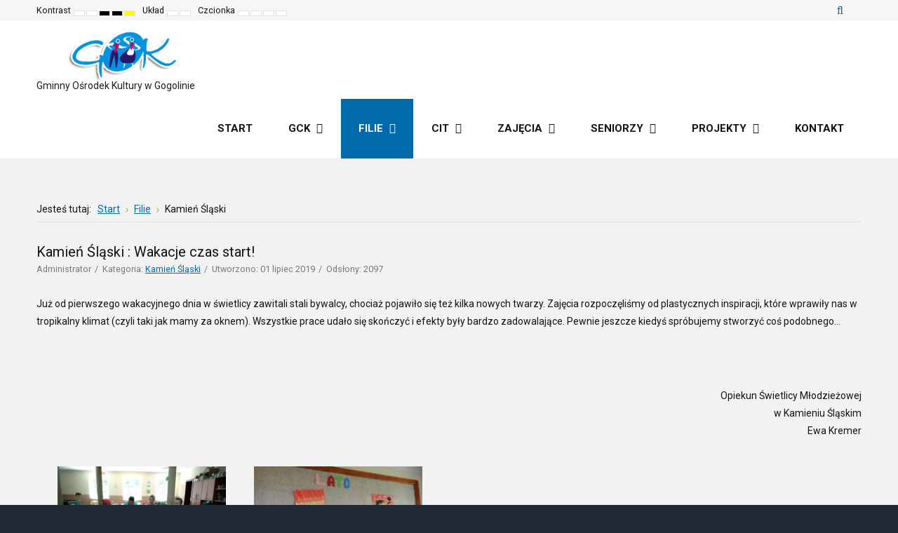

--- FILE ---
content_type: text/html; charset=utf-8
request_url: https://www.gok-gogolin.pl/index.php/pl/swietlice/kamien-slaski?start=40
body_size: 16148
content:
<!DOCTYPE html>
<html xmlns="http://www.w3.org/1999/xhtml" xml:lang="pl-pl" lang="pl-pl" dir="ltr">
<head>
	<meta http-equiv="X-UA-Compatible" content="IE=edge">
<meta name="viewport" content="width=device-width, initial-scale=1.0" />
<meta charset="utf-8" />
	<base href="https://www.gok-gogolin.pl/index.php/pl/swietlice/kamien-slaski" />
	<meta name="generator" content="MYOB" />
	<title>Kamień Śląski</title>
	<link href="/index.php/pl/swietlice/kamien-slaski?format=feed&amp;type=rss" rel="alternate" type="application/rss+xml" title="RSS 2.0" />
	<link href="/index.php/pl/swietlice/kamien-slaski?format=feed&amp;type=atom" rel="alternate" type="application/atom+xml" title="Atom 1.0" />
	<link href="https://www.gok-gogolin.pl/index.php/pl/component/search/?Itemid=1104&amp;format=opensearch" rel="search" title="Szukaj Gminny Ośrodek Kultury w Gogolinie" type="application/opensearchdescription+xml" />
	<link href="/media/sigplus/css/sigplus.min.css?v=fbbf1e40713958267926524b03f3c8cd" rel="stylesheet" />
	<link href="/media/sigplus/engines/fancybox/css/fancybox.min.css?v=0eaf983858a02d9fd00a38e9bcc33ee0" rel="stylesheet" />
	<link href="/media/sigplus/engines/captionplus/css/captionplus.min.css?v=f922dc921df4f555de31b0e37cb17008" rel="stylesheet" />
	<link href="/media/plg_system_jcepro/site/css/content.min.css?86aa0286b6232c4a5b58f892ce080277" rel="stylesheet" />
	<link href="/plugins/system/ef4_jmframework/includes/assets/template/fontawesome/css/font-awesome.min.css" rel="stylesheet" />
	<link href="/templates/jm-education/css/bootstrap.17.css" rel="stylesheet" />
	<link href="/templates/jm-education/css/bootstrap_responsive.17.css" rel="stylesheet" />
	<link href="/templates/jm-education/css/template.17.css" rel="stylesheet" />
	<link href="/templates/jm-education/css/offcanvas.17.css" rel="stylesheet" />
	<link href="/templates/jm-education/css/template_responsive.17.css" rel="stylesheet" />
	<link href="/templates/jm-education/css/night_version.17.css" rel="stylesheet" />
	<link href="/templates/jm-education/css/high_contrast.17.css" rel="stylesheet" />
	<link href="/templates/jm-education/css/font_switcher.17.css" rel="stylesheet" />
	<link href="//fonts.googleapis.com/css?family=Roboto:300,400,500,700" rel="stylesheet" />
	<link href="/templates/jm-education/cache/template_params_faec194bb23c4c945e2fc9956cf3dd7b.css" rel="stylesheet" />
	<link href="/modules/mod_jm_additional_features/assets/default.css" rel="stylesheet" />
	<link href="/modules/mod_jm_social_icons/assets/default.css" rel="stylesheet" />
	<link href="/modules/mod_djmegamenu/assets/css/animations.css?v=4.0.0.pro" rel="stylesheet" />
	<link href="/modules/mod_djmegamenu/assets/css/offcanvas.css?v=4.0.0.pro" rel="stylesheet" />
	<link href="/modules/mod_djmegamenu/mobilethemes/light/djmobilemenu.css?v=4.0.0.pro" rel="stylesheet" />
	<link href="/templates/jm-education/css/djmegamenu.17.css" rel="stylesheet" />
	<style>
#sigplus_1001 a.sigplus-image > img {
border-width:0px !important;
padding:10px !important;
}
#sigplus_1002 a.sigplus-image > img {
border-width:0px !important;
padding:10px !important;
}
#sigplus_1003 a.sigplus-image > img {
border-width:0px !important;
padding:10px !important;
}
#sigplus_1004 a.sigplus-image > img {
border-width:0px !important;
padding:10px !important;
}
#sigplus_1005 a.sigplus-image > img {
border-width:0px !important;
padding:10px !important;
}
#sigplus_1006 a.sigplus-image > img {
border-width:0px !important;
padding:10px !important;
}
#sigplus_1007 a.sigplus-image > img {
border-width:0px !important;
padding:10px !important;
}
#sigplus_1008 a.sigplus-image > img {
border-width:0px !important;
padding:10px !important;
}
#sigplus_1009 a.sigplus-image > img {
border-width:0px !important;
padding:10px !important;
}
		.dj-hideitem { display: none !important; }
#jmm-social-315.default .jmm-list li.item-1 a .jmm-ico {background: #3b5999;}#jmm-social-315.default .jmm-list li.item-1 a:hover .jmm-ico {background: #355089;}#jmm-social-315.default .jmm-list li.item-2 a .jmm-ico {background: #dc4e41;}#jmm-social-315.default .jmm-list li.item-2 a:hover .jmm-ico {background: #c6463a;}
		@media (min-width: 980px) {	
			#dj-megamenu186mobile { display: none; }
		}
		@media (max-width: 979px) {
			#dj-megamenu186, #dj-megamenu186sticky, #dj-megamenu186placeholder { display: none !important; }
		}
	div.mod_search187 input[type="search"]{ width:auto; }
	</style>
	<script type="application/json" class="joomla-script-options new">{"csrf.token":"64573e341adc17da06051d035a5d400b","system.paths":{"root":"","base":""}}</script>
	<script src="/media/jui/js/jquery.min.js"></script>
	<script src="/media/jui/js/jquery-noconflict.js"></script>
	<script src="/media/system/js/caption.js?3943b3a69caaaf2e94d3a0339b56c9fd"></script>
	<script src="/media/system/js/core.js?3943b3a69caaaf2e94d3a0339b56c9fd"></script>
	<!--[if lt IE 9]><script src="/media/system/js/html5fallback.js?3943b3a69caaaf2e94d3a0339b56c9fd"></script><![endif]-->
	<script src="/media/jui/js/jquery-migrate.min.js?3943b3a69caaaf2e94d3a0339b56c9fd"></script>
	<script src="/media/jui/js/bootstrap.min.js?3943b3a69caaaf2e94d3a0339b56c9fd"></script>
	<script src="/media/jui/js/jquery.ui.core.min.js?3943b3a69caaaf2e94d3a0339b56c9fd"></script>
	<script src="/media/jui/js/jquery.ui.sortable.min.js?3943b3a69caaaf2e94d3a0339b56c9fd"></script>
	<script src="/media/sigplus/js/initialization.min.js?v=ff9209edd7aaded4585815a2ef79c266" defer></script>
	<script src="/media/sigplus/engines/fancybox/js/fancybox.min.js?v=ed4a60e180d94239fda313a3bb002326" defer></script>
	<script src="/media/sigplus/engines/captionplus/js/captionplus.min.js?v=4276349473fd1ad57cc1605fe3670ca0" defer></script>
	<script src="/plugins/system/ef4_jmframework/includes/assets/template/js/layout.min.js"></script>
	<script src="/templates/jm-education/js/scripts.js"></script>
	<script src="/templates/jm-education/js/offcanvas.js"></script>
	<script src="/templates/jm-education/js/stickybar.js"></script>
	<script src="/templates/jm-education/js/backtotop.js"></script>
	<script src="/templates/jm-education/js/jquery.cookie.js"></script>
	<script src="/templates/jm-education/js/fontswitcher.js"></script>
	<script src="/templates/jm-education/js/pagesettings.js"></script>
	<script src="/templates/jm-education/js/effects.js"></script>
	<script src="/modules/mod_djmegamenu/assets/js/jquery.djmegamenu.js?v=4.0.0.pro" defer></script>
	<script src="/modules/mod_djmegamenu/assets/js/jquery.djmobilemenu.js?v=4.0.0.pro" defer></script>
	<script>
document.addEventListener("DOMContentLoaded", function () {
__sigplusInitialize("sigplus_1001");
__sigplusCaption("sigplus_1001", null, "{$text} ({$current}\/{$total})");
(function ($) {var anchors = $("#sigplus_1001 a.sigplus-image");var data = $.makeArray(anchors).map(function (anchor) {return { href: $(anchor).attr('href'), title: $('img', anchor).attr('alt') };});anchors.click(function (evt) {evt.preventDefault();$.fancybox(data, $.extend({ index: anchors.index(this) }, {"cyclic":true,"autoScale":true,"centerOnScroll":false}));});})(jQuery);
CaptionPlus.bind(document.querySelector("#sigplus_1001 ul"), {"download":false,"overlay":true,"position":"bottom","visibility":"mouseover"});
}, false);document.addEventListener("DOMContentLoaded", function () {
__sigplusInitialize("sigplus_1002");
__sigplusCaption("sigplus_1002", null, "{$text} ({$current}\/{$total})");
(function ($) {var anchors = $("#sigplus_1002 a.sigplus-image");var data = $.makeArray(anchors).map(function (anchor) {return { href: $(anchor).attr('href'), title: $('img', anchor).attr('alt') };});anchors.click(function (evt) {evt.preventDefault();$.fancybox(data, $.extend({ index: anchors.index(this) }, {"cyclic":true,"autoScale":true,"centerOnScroll":false}));});})(jQuery);
CaptionPlus.bind(document.querySelector("#sigplus_1002 ul"), {"download":false,"overlay":true,"position":"bottom","visibility":"mouseover"});
}, false);document.addEventListener("DOMContentLoaded", function () {
__sigplusInitialize("sigplus_1003");
__sigplusCaption("sigplus_1003", null, "{$text} ({$current}\/{$total})");
(function ($) {var anchors = $("#sigplus_1003 a.sigplus-image");var data = $.makeArray(anchors).map(function (anchor) {return { href: $(anchor).attr('href'), title: $('img', anchor).attr('alt') };});anchors.click(function (evt) {evt.preventDefault();$.fancybox(data, $.extend({ index: anchors.index(this) }, {"cyclic":true,"autoScale":true,"centerOnScroll":false}));});})(jQuery);
CaptionPlus.bind(document.querySelector("#sigplus_1003 ul"), {"download":false,"overlay":true,"position":"bottom","visibility":"mouseover"});
}, false);document.addEventListener("DOMContentLoaded", function () {
__sigplusInitialize("sigplus_1004");
__sigplusCaption("sigplus_1004", null, "{$text} ({$current}\/{$total})");
(function ($) {var anchors = $("#sigplus_1004 a.sigplus-image");var data = $.makeArray(anchors).map(function (anchor) {return { href: $(anchor).attr('href'), title: $('img', anchor).attr('alt') };});anchors.click(function (evt) {evt.preventDefault();$.fancybox(data, $.extend({ index: anchors.index(this) }, {"cyclic":true,"autoScale":true,"centerOnScroll":false}));});})(jQuery);
CaptionPlus.bind(document.querySelector("#sigplus_1004 ul"), {"download":false,"overlay":true,"position":"bottom","visibility":"mouseover"});
}, false);document.addEventListener("DOMContentLoaded", function () {
__sigplusInitialize("sigplus_1005");
__sigplusCaption("sigplus_1005", null, "{$text} ({$current}\/{$total})");
(function ($) {var anchors = $("#sigplus_1005 a.sigplus-image");var data = $.makeArray(anchors).map(function (anchor) {return { href: $(anchor).attr('href'), title: $('img', anchor).attr('alt') };});anchors.click(function (evt) {evt.preventDefault();$.fancybox(data, $.extend({ index: anchors.index(this) }, {"cyclic":true,"autoScale":true,"centerOnScroll":false}));});})(jQuery);
CaptionPlus.bind(document.querySelector("#sigplus_1005 ul"), {"download":false,"overlay":true,"position":"bottom","visibility":"mouseover"});
}, false);document.addEventListener("DOMContentLoaded", function () {
__sigplusInitialize("sigplus_1006");
__sigplusCaption("sigplus_1006", null, "{$text} ({$current}\/{$total})");
(function ($) {var anchors = $("#sigplus_1006 a.sigplus-image");var data = $.makeArray(anchors).map(function (anchor) {return { href: $(anchor).attr('href'), title: $('img', anchor).attr('alt') };});anchors.click(function (evt) {evt.preventDefault();$.fancybox(data, $.extend({ index: anchors.index(this) }, {"cyclic":true,"autoScale":true,"centerOnScroll":false}));});})(jQuery);
CaptionPlus.bind(document.querySelector("#sigplus_1006 ul"), {"download":false,"overlay":true,"position":"bottom","visibility":"mouseover"});
}, false);document.addEventListener("DOMContentLoaded", function () {
__sigplusInitialize("sigplus_1007");
__sigplusCaption("sigplus_1007", null, "{$text} ({$current}\/{$total})");
(function ($) {var anchors = $("#sigplus_1007 a.sigplus-image");var data = $.makeArray(anchors).map(function (anchor) {return { href: $(anchor).attr('href'), title: $('img', anchor).attr('alt') };});anchors.click(function (evt) {evt.preventDefault();$.fancybox(data, $.extend({ index: anchors.index(this) }, {"cyclic":true,"autoScale":true,"centerOnScroll":false}));});})(jQuery);
CaptionPlus.bind(document.querySelector("#sigplus_1007 ul"), {"download":false,"overlay":true,"position":"bottom","visibility":"mouseover"});
}, false);document.addEventListener("DOMContentLoaded", function () {
__sigplusInitialize("sigplus_1008");
__sigplusCaption("sigplus_1008", null, "{$text} ({$current}\/{$total})");
(function ($) {var anchors = $("#sigplus_1008 a.sigplus-image");var data = $.makeArray(anchors).map(function (anchor) {return { href: $(anchor).attr('href'), title: $('img', anchor).attr('alt') };});anchors.click(function (evt) {evt.preventDefault();$.fancybox(data, $.extend({ index: anchors.index(this) }, {"cyclic":true,"autoScale":true,"centerOnScroll":false}));});})(jQuery);
CaptionPlus.bind(document.querySelector("#sigplus_1008 ul"), {"download":false,"overlay":true,"position":"bottom","visibility":"mouseover"});
}, false);document.addEventListener("DOMContentLoaded", function () {
__sigplusInitialize("sigplus_1009");
__sigplusCaption("sigplus_1009", null, "{$text} ({$current}\/{$total})");
(function ($) {var anchors = $("#sigplus_1009 a.sigplus-image");var data = $.makeArray(anchors).map(function (anchor) {return { href: $(anchor).attr('href'), title: $('img', anchor).attr('alt') };});anchors.click(function (evt) {evt.preventDefault();$.fancybox(data, $.extend({ index: anchors.index(this) }, {"cyclic":true,"autoScale":true,"centerOnScroll":false}));});})(jQuery);
CaptionPlus.bind(document.querySelector("#sigplus_1009 ul"), {"download":false,"overlay":true,"position":"bottom","visibility":"mouseover"});
}, false);jQuery(window).on('load',  function() {
				new JCaption('img.caption');
			});jQuery(function($){ initTooltips(); $("body").on("subform-row-add", initTooltips); function initTooltips (event, container) { container = container || document;$(container).find(".hasTooltip").tooltip({"html": true,"container": "body"});} });window.cookiePath = '/';jQuery(document).ready(function(){
		jQuery('#jmm-add-features-322 [data-linked]').click(function() {
			document.location = jQuery(this).attr('data-linked');
		});
	});
	jQuery(document).ready(function(){
		jQuery('#jmm-add-features-323 [data-linked]').click(function() {
			document.location = jQuery(this).attr('data-linked');
		});
	});
	jQuery(document).ready(function(){
		jQuery('#jmm-add-features-324 [data-linked]').click(function() {
			document.location = jQuery(this).attr('data-linked');
		});
	});
	
	(function(){
		var cb = function() {
			var add = function(css, id) {
				if(document.getElementById(id)) return;
				
				var l = document.createElement('link'); l.rel = 'stylesheet'; l.id = id; l.href = css;
				var h = document.getElementsByTagName('head')[0]; h.appendChild(l);
			}
			add('/media/djextensions/css/animate.min.css', 'animate_min_css');
			add('/media/djextensions/css/animate.ext.css', 'animate_ext_css');
		};
		var raf = requestAnimationFrame || mozRequestAnimationFrame || webkitRequestAnimationFrame || msRequestAnimationFrame;
		if (raf) raf(cb);
		else window.addEventListener('load', cb);
	})();
	</script>
	<meta property="og:image" content="https://www.gok-gogolin.pl/images/stories/swietlice/kamien/2019/wakacje-start/preview/520s520/0001.jpg" />
	<meta property="og:image:width" content="800" />
	<meta property="og:image:height" content="600" />

	<link href="https://www.gok-gogolin.pl/images/logo.png" rel="Shortcut Icon" />
<!-- Google tag (gtag.js) -->
<script async src="https://www.googletagmanager.com/gtag/js?id=G-97QBQRY7Y9"></script>
<script>
  window.dataLayer = window.dataLayer || [];
  function gtag(){dataLayer.push(arguments);}
  gtag('js', new Date());

  gtag('config', 'G-97QBQRY7Y9');
</script></head>
<body class=" fixed sticky-bar top-bar off-canvas-right   "><div class="dj-offcanvas-wrapper"><div class="dj-offcanvas-pusher"><div class="dj-offcanvas-pusher-in">
	<div id="jm-allpage">
		<div id="jm-page">
									
<div id="jm-offcanvas">
	<div id="jm-offcanvas-toolbar">
		<a class="toggle-nav close-menu"><span class="icon-remove"></span></a>
	</div>
	<div id="jm-offcanvas-content" class="jm-offcanvas">
		<div class="jm-module  blank-ms"><div class="jm-module-in"><h3 class="jm-title "><span>Main</span> Menu</h3><div class="jm-module-content clearfix "><ul class="nav menu mod-list">
<li class="item-435 default"><a href="/index.php/pl/" >Start</a></li><li class="item-1091 deeper parent"><a href="/index.php/pl/gck" >GCK</a><ul class="nav-child unstyled small"><li class="item-1148"><a href="/index.php/pl/gck/aktualnosci-gck" >Aktualności GCK</a></li><li class="item-1102"><a href="/index.php/pl/gck/ogloszenia" >Ogłoszenia</a></li><li class="item-1103"><a href="/index.php/pl/gck/nutka-cafe" >Nutka Cafe</a></li><li class="item-1134 deeper parent"><span class="nav-header ">Archiwum</span>
<ul class="nav-child unstyled small"><li class="item-1135"><a href="/index.php/pl/gck/archiwum/2010" >2010</a></li><li class="item-1136"><a href="/index.php/pl/gck/archiwum/2011" >2011</a></li><li class="item-1137"><a href="/index.php/pl/gck/archiwum/2012" >2012</a></li><li class="item-1138"><a href="/index.php/pl/gck/archiwum/2013" >2013</a></li><li class="item-1139"><a href="/index.php/pl/gck/archiwum/2014" >2014</a></li><li class="item-1140"><a href="/index.php/pl/gck/archiwum/2015" >2015</a></li><li class="item-1141"><a href="/index.php/pl/gck/archiwum/2016" >2016</a></li><li class="item-1142"><a href="/index.php/pl/gck/archiwum/2017" >2017</a></li><li class="item-1143"><a href="/index.php/pl/gck/archiwum/2018" >2018</a></li><li class="item-1144"><a href="/index.php/pl/gck/archiwum/2019" >2019</a></li><li class="item-1165"><a href="/index.php/pl/gck/archiwum/2020" >2020</a></li><li class="item-1198"><a href="/index.php/pl/gck/archiwum/2021" >2021</a></li><li class="item-1203"><a href="/index.php/pl/gck/archiwum/2022" >2022</a></li><li class="item-1235"><a href="/index.php/pl/gck/archiwum/2023" >2023</a></li></ul></li><li class="item-1166"><a href="/index.php/pl/gck/rodo" >RODO</a></li></ul></li><li class="item-1090 active deeper parent"><a href="/index.php/pl/swietlice" >Filie</a><ul class="nav-child unstyled small"><li class="item-1096 deeper parent"><a href="/index.php/pl/swietlice/chorula" title="Chorula">Chorula</a><ul class="nav-child unstyled small"><li class="item-1123"><a href="/index.php/pl/swietlice/chorula/chorula-2" title="Chorula">Aktualności</a></li><li class="item-1097"><a href="/index.php/pl/swietlice/chorula/informacje-ogolne" title="Informacje o świetlicy w Choruli">Informacje ogólne</a></li></ul></li><li class="item-1098 deeper parent"><a href="/index.php/pl/swietlice/gorazdze" >Górażdże</a><ul class="nav-child unstyled small"><li class="item-1122"><a href="/index.php/pl/swietlice/gorazdze/gorazdze-2" >Aktualności</a></li><li class="item-1099"><a href="/index.php/pl/swietlice/gorazdze/informacje-ogolne" title="Informacje ogólne o świetlicy w Górażdżach">Informacje ogólne</a></li></ul></li><li class="item-1100 deeper parent"><a href="/index.php/pl/swietlice/malnia" >Malnia</a><ul class="nav-child unstyled small"><li class="item-1121"><a href="/index.php/pl/swietlice/malnia/malnia-2" >Aktualności</a></li><li class="item-1101"><a href="/index.php/pl/swietlice/malnia/informacje-ogolne" >Informacje ogólne</a></li></ul></li><li class="item-1104 current active deeper parent"><a href="/index.php/pl/swietlice/kamien-slaski" >Kamień Śląski</a><ul class="nav-child unstyled small"><li class="item-1120"><a href="/index.php/pl/swietlice/kamien-slaski/kamien-slaski-2" >Aktualności</a></li><li class="item-1105"><a href="/index.php/pl/swietlice/kamien-slaski/informacje-ogolne" >Informacje ogólne</a></li></ul></li><li class="item-1106 deeper parent"><a href="/index.php/pl/swietlice/kamionek" >Kamionek</a><ul class="nav-child unstyled small"><li class="item-1119"><a href="/index.php/pl/swietlice/kamionek/kamionek-2" >Aktualności</a></li><li class="item-1107"><a href="/index.php/pl/swietlice/kamionek/informacje-ogolne" >Informacje ogólne</a></li></ul></li><li class="item-1199"><a href="/index.php/pl/swietlice/obrowiec" >Obrowiec</a></li><li class="item-1109 deeper parent"><a href="/index.php/pl/swietlice/odrowaz" >Odrowąż</a><ul class="nav-child unstyled small"><li class="item-1118"><a href="/index.php/pl/swietlice/odrowaz/odrowaz-2" >Aktualności</a></li><li class="item-1113"><a href="/index.php/pl/swietlice/odrowaz/informacje-ogolne" >Informacje ogólne</a></li></ul></li><li class="item-1110 deeper parent"><a href="/index.php/pl/swietlice/strzebniow" >Strzebniów</a><ul class="nav-child unstyled small"><li class="item-1116"><a href="/index.php/pl/swietlice/strzebniow/strzebniow-2" >Aktualności</a></li><li class="item-1114"><a href="/index.php/pl/swietlice/strzebniow/informacje-ogolne" >Informacje ogólne</a></li></ul></li><li class="item-1111 deeper parent"><a href="/index.php/pl/swietlice/zakrzow" >Zakrzów</a><ul class="nav-child unstyled small"><li class="item-1117"><a href="/index.php/pl/swietlice/zakrzow/zakrzow-2" >Aktualności</a></li><li class="item-1115"><a href="/index.php/pl/swietlice/zakrzow/zakrzow" >Informacje ogólne</a></li></ul></li></ul></li><li class="item-1112 deeper parent"><a href="/index.php/pl/cit" >CIT</a><ul class="nav-child unstyled small"><li class="item-1162"><a href="/index.php/pl/cit/aktualnosci-z-cit" >Aktualności z CIT</a></li><li class="item-1163"><a href="/index.php/pl/cit/informacje-ogolne" >Informacje ogólne</a></li></ul></li><li class="item-1092 deeper parent"><a href="/index.php/pl/zajecia" >Zajęcia</a><ul class="nav-child unstyled small"><li class="item-1129"><a href="/index.php/pl/zajecia/zajecia-w-gck" >Zajęcia w GCK</a></li><li class="item-1130"><a href="/index.php/pl/zajecia/miejska-mlodziezowa-orkiestra-deta" >Miejska Młodzieżowa Orkiestra Dęta</a></li><li class="item-1131"><a href="/index.php/pl/zajecia/mazoretki" >Mażoretki</a></li><li class="item-1132"><a href="/index.php/pl/zajecia/wedrujaca-kapela" >Wędrująca Kapela</a></li><li class="item-1164"><a href="/index.php/pl/zajecia/grupa-wtr" >Grupa WTR</a></li></ul></li><li class="item-1093 deeper parent"><a href="/index.php/pl/seniorzy" >Seniorzy</a><ul class="nav-child unstyled small"><li class="item-1124"><a href="/index.php/pl/seniorzy/klub-seniora" >Klub seniora</a></li><li class="item-1125 deeper parent"><a href="/index.php/pl/seniorzy/uniwersytet-trzeciego-wieku" >Uniwersytet Trzeciego Wieku</a><ul class="nav-child unstyled small"><li class="item-1127"><a href="/index.php/pl/seniorzy/uniwersytet-trzeciego-wieku/minione-wydarzenia" >Minione wydarzenia</a></li><li class="item-1128"><a href="/index.php/pl/seniorzy/uniwersytet-trzeciego-wieku/aktualnosci" >Aktualności</a></li><li class="item-1180"><a href="http://gok-gogolin.pl/images/stories/atw/2024/Deklaracja_UTW.pdf" >Deklaracja członka</a></li><li class="item-1126"><a href="/images/stories/UTW/2020/statut-stowarzyszenia-utw.pdf" target="_blank" rel="noopener noreferrer">Statut</a></li><li class="item-1201"><a href="/index.php/pl/seniorzy/uniwersytet-trzeciego-wieku/numer-rachunku-bankowego" >Numer rachunku bankowego</a></li><li class="item-1202"><a href="/index.php/pl/seniorzy/uniwersytet-trzeciego-wieku/wyklady-do-obejrzenia" >Wykłady do obejrzenia</a></li></ul></li></ul></li><li class="item-1237 deeper parent"><a href="#" >Projekty</a><ul class="nav-child unstyled small"><li class="item-1238"><a href="/index.php/pl/projekty/fundusze-europejskie" >Fundusze Europejskie</a></li><li class="item-1239"><a href="/index.php/pl/projekty/krajowy-plan-odbudowy" >Krajowy Plan Odbudowy</a></li></ul></li><li class="item-1094"><a href="/index.php/pl/kontakt" >Kontakt</a></li></ul>
</div></div></div><div class="jm-module  blank-ms"><div class="jm-module-in"><div class="jm-module-content clearfix notitle">

<div class="custom blank-ms"  >
	<p><span>Gminny Ośrodek Kultury w Gogolinie</span><br /><span>Plac Dworcowy 5</span><br /><span>47-320 Gogolin</span><br /><span>NIP: 199-00-82-692</span><br /><span>REGON: 160223925</span></p>
<p>Telefony:<br />77 554 50 21 - sekretariat<br />77 554 50 22 - księgowość<br />77 554 50 23 - biuro<br />77 554 50 24 - dyrektor<br /><br />Numer rachunku bankowego - Bank Spółdzielczy w Gogolinie:<br />33 8883 0005 2001 0011 0826 0001</p></div>
</div></div></div>
	</div>
</div>																	
<header id="jm-bar-wrapp" class="" role="banner" aria-label="Logo and navigation">
			<div id="jm-top-bar">
			<div class="container-fluid">
				<div class="row-fluid">
										<div id="jm-top-bar1" class="pull-left span6">
						
												<div id="jm-page-settings" class="pull-left" role="navigation" aria-label="WCAG navigation">
							<ul class="nav menu">
																<li class="contrast">
									<ul>
										<li class="contrast-label"><span class="jm-separator">Kontrast</span></li>
										<li><button data-href="/index.php/pl/swietlice/kamien-slaski?contrast=normal" class="jm-normal" title="Włącz tryb domyślny."><span class="fa fa-sun-o" aria-hidden="true"></span><span class="sr-only">Tryb domyślny</span></button></li>
																				<li><button data-href="/index.php/pl/swietlice/kamien-slaski?contrast=night" class="jm-night" title="Enable night mode."><span class="fa fa-moon-o" aria-hidden="true"></span><span class="sr-only">Night mode</span></button></li>
																														<li><button data-href="/index.php/pl/swietlice/kamien-slaski?contrast=highcontrast" class="jm-highcontrast" title="Set high contrast black white mode"><span class="fa fa-eye" aria-hidden="true"></span><span class="sr-only">High contrast black white mode</span></button></li>
										<li><button data-href="/index.php/pl/swietlice/kamien-slaski?contrast=highcontrast2" class="jm-highcontrast2" title="Set high contrast black yellow mode"><span class="fa fa-eye" aria-hidden="true"></span><span class="sr-only">High contrast black yellow mode</span></button></li>
										<li><button data-href="/index.php/pl/swietlice/kamien-slaski?contrast=highcontrast3" class="jm-highcontrast3" title="Set high contrast yellow black mode"><span class="fa fa-eye" aria-hidden="true"></span><span class="sr-only">High contrast yellow black mode</span></button></li>
																			</ul>
								</li>
																								<li class="container-width">
									<ul>
										<li class="width-label"><span class="jm-separator">Układ</span></li>
										<li><button data-href="/index.php/pl/swietlice/kamien-slaski?width=fixed" class="jm-fixed" title="Normalny układ."><span class="fa fa-compress" aria-hidden="true"></span><span class="sr-only">Fixed layout</span></button></li>
										<li><button data-href="/index.php/pl/swietlice/kamien-slaski?width=wide" class="jm-wide" title="Szeroki układ."><span class="fa fa-expand" aria-hidden="true"></span><span class="sr-only">Wide layout</span></button></li>
									</ul>
								</li>
																								<li class="resizer">
									<ul>
										<li class="resizer-label"><span class="jm-separator">Czcionka</span></li>
										<li><button data-href="/index.php/pl/swietlice/kamien-slaski?fontsize=70" class="jm-font-smaller" title="Smaller font"><span class="fa fa-minus-circle" aria-hidden="true"></span><span class="sr-only">Mniejsza czcionka</span></button></li>
										<li><button data-href="/index.php/pl/swietlice/kamien-slaski?fontsize=130" class="jm-font-larger" title="Larger font"><span class="fa fa-plus-circle" aria-hidden="true"></span><span class="sr-only">Większa czcionka</span></button></li>
										<li><button class="jm-font-readable"><span class="fa fa-text-width" aria-hidden="true"></span><span class="sr-only">Przejrzysta czcionka</span></button></li>
										<li><button data-href="/index.php/pl/swietlice/kamien-slaski?fontsize=100" class="jm-font-normal" title="Default font"><span class="fa fa-undo" aria-hidden="true"></span><span class="sr-only">Domyślny rozmiar czcionki</span></button></li>
									</ul>
								</li>
															</ul>
						</div>
											</div>
															<div id="jm-top-bar2" class="pull-right span6">
						<div class="jm-module-raw  visible-desktop">
<div id="jmm-offcanvas-button-314" class="jmm-offcanvas-button  visible-desktop">
<a class="toggle-nav menu"><span class="fa fa-bars"></span></a></div>


</div><div class="jm-module-raw  search-ms"><div class="search search-ms mod_search187">
	<form action="/index.php/pl/swietlice/kamien-slaski" method="post" class="form-inline" role="search">
		 <button class="button btn btn-primary" onclick="this.form.searchword.focus();">Szukaj</button><label for="mod-search-searchword187" class="element-invisible">Szukaj...</label> <input name="searchword" id="mod-search-searchword187" maxlength="200"  class="inputbox search-query input-medium" type="search" size="20" placeholder="Szukaj..." />		<input type="hidden" name="task" value="search" />
		<input type="hidden" name="option" value="com_search" />
		<input type="hidden" name="Itemid" value="1104" />
	</form>
</div>
</div>
					</div>
					
				</div>
			</div>
		</div>
				<div id="jm-logo-nav">
			<div  class="container-fluid">
				<div id="jm-logo-nav-in">
										<div id="jm-bar-left" class="pull-left">
						<div id="jm-logo-sitedesc">
							<div id="jm-logo-sitedesc-in">
																<div id="jm-logo">
									<a href="https://www.gok-gogolin.pl/">
																				<img src="https://www.gok-gogolin.pl/images/logo.png" alt="Gminny Ośrodek Kultury w Gogolinie" />
																			</a>
								</div>
																								<div id="jm-sitedesc">
									Gminny Ośrodek Kultury w Gogolinie								</div>
															</div>
						</div>
					</div>
															<div id="jm-bar-right" class="pull-right ">
						<nav id="jm-top-menu-nav"  tabindex="-1" role="navigation" aria-label="Main menu navigation">
							<div class="jm-module-raw ">
<div class="dj-megamenu-wrapper">


<ul id="dj-megamenu186" class="dj-megamenu dj-megamenu-override horizontalMenu "
	data-options='{"wrap":"jm-logo-nav-in","animIn":"fadeInUp","animOut":"zoomOut","animSpeed":"fast","openDelay":"250","closeDelay":"500","event":"mouseenter","fixed":"0","offset":"0","theme":"override","direction":"ltr","wcag":"1"}' data-trigger="979">
<li class="dj-up itemid435 first"><a class="dj-up_a  "  accesskey="h" href="/index.php/pl/" ><span >Start</span></a></li><li class="dj-up itemid1091 parent"><a class="dj-up_a  " href="/index.php/pl/gck" ><span class="dj-drop" >GCK<em class="arrow" aria-hidden="true"></em></span></a><div class="dj-subwrap  single_column subcols1" style=""><div class="dj-subwrap-in" style="width:180px;"><div class="dj-subcol" style="width:180px"><ul class="dj-submenu"><li class="itemid1148 first"><a href="/index.php/pl/gck/aktualnosci-gck" >Aktualności GCK</a></li><li class="itemid1102"><a href="/index.php/pl/gck/ogloszenia" >Ogłoszenia</a></li><li class="itemid1103"><a href="/index.php/pl/gck/nutka-cafe" >Nutka Cafe</a></li><li class="itemid1134 parent"><a class="dj-more "   tabindex="0">Archiwum<em class="arrow" aria-hidden="true"></em></a><div class="dj-subwrap  single_column subcols1" style=""><div class="dj-subwrap-in" style="width:180px;"><div class="dj-subcol" style="width:180px"><ul class="dj-submenu"><li class="itemid1135 first"><a href="/index.php/pl/gck/archiwum/2010" >2010</a></li><li class="itemid1136"><a href="/index.php/pl/gck/archiwum/2011" >2011</a></li><li class="itemid1137"><a href="/index.php/pl/gck/archiwum/2012" >2012</a></li><li class="itemid1138"><a href="/index.php/pl/gck/archiwum/2013" >2013</a></li><li class="itemid1139"><a href="/index.php/pl/gck/archiwum/2014" >2014</a></li><li class="itemid1140"><a href="/index.php/pl/gck/archiwum/2015" >2015</a></li><li class="itemid1141"><a href="/index.php/pl/gck/archiwum/2016" >2016</a></li><li class="itemid1142"><a href="/index.php/pl/gck/archiwum/2017" >2017</a></li><li class="itemid1143"><a href="/index.php/pl/gck/archiwum/2018" >2018</a></li><li class="itemid1144"><a href="/index.php/pl/gck/archiwum/2019" >2019</a></li><li class="itemid1165"><a href="/index.php/pl/gck/archiwum/2020" >2020</a></li><li class="itemid1198"><a href="/index.php/pl/gck/archiwum/2021" >2021</a></li><li class="itemid1203"><a href="/index.php/pl/gck/archiwum/2022" >2022</a></li><li class="itemid1235"><a href="/index.php/pl/gck/archiwum/2023" >2023</a></li></ul></div><div style="clear:both;height:0"></div></div></div></li><li class="itemid1166"><a href="/index.php/pl/gck/rodo" >RODO</a></li></ul></div><div style="clear:both;height:0"></div></div></div></li><li class="dj-up itemid1090 active parent"><a class="dj-up_a active " href="/index.php/pl/swietlice" ><span class="dj-drop" >Filie<em class="arrow" aria-hidden="true"></em></span></a><div class="dj-subwrap  single_column subcols1" style=""><div class="dj-subwrap-in" style="width:180px;"><div class="dj-subcol" style="width:180px"><ul class="dj-submenu"><li class="itemid1096 first parent"><a class="dj-more " href="/index.php/pl/swietlice/chorula" title="Chorula" >Chorula<em class="arrow" aria-hidden="true"></em></a><div class="dj-subwrap  single_column subcols1" style=""><div class="dj-subwrap-in" style="width:180px;"><div class="dj-subcol" style="width:180px"><ul class="dj-submenu"><li class="itemid1123 first"><a href="/index.php/pl/swietlice/chorula/chorula-2" title="Chorula" >Aktualności</a></li><li class="itemid1097"><a href="/index.php/pl/swietlice/chorula/informacje-ogolne" title="Informacje o świetlicy w Choruli" >Informacje ogólne</a></li></ul></div><div style="clear:both;height:0"></div></div></div></li><li class="itemid1098 parent"><a class="dj-more " href="/index.php/pl/swietlice/gorazdze" >Górażdże<em class="arrow" aria-hidden="true"></em></a><div class="dj-subwrap  single_column subcols1" style=""><div class="dj-subwrap-in" style="width:180px;"><div class="dj-subcol" style="width:180px"><ul class="dj-submenu"><li class="itemid1122 first"><a href="/index.php/pl/swietlice/gorazdze/gorazdze-2" >Aktualności</a></li><li class="itemid1099"><a href="/index.php/pl/swietlice/gorazdze/informacje-ogolne" title="Informacje ogólne o świetlicy w Górażdżach" >Informacje ogólne</a></li></ul></div><div style="clear:both;height:0"></div></div></div></li><li class="itemid1100 parent"><a class="dj-more " href="/index.php/pl/swietlice/malnia" >Malnia<em class="arrow" aria-hidden="true"></em></a><div class="dj-subwrap  single_column subcols1" style=""><div class="dj-subwrap-in" style="width:180px;"><div class="dj-subcol" style="width:180px"><ul class="dj-submenu"><li class="itemid1121 first"><a href="/index.php/pl/swietlice/malnia/malnia-2" >Aktualności</a></li><li class="itemid1101"><a href="/index.php/pl/swietlice/malnia/informacje-ogolne" >Informacje ogólne</a></li></ul></div><div style="clear:both;height:0"></div></div></div></li><li class="itemid1104 current active parent"><a class="dj-more-active active " href="/index.php/pl/swietlice/kamien-slaski" >Kamień Śląski<em class="arrow" aria-hidden="true"></em></a><div class="dj-subwrap  single_column subcols1" style=""><div class="dj-subwrap-in" style="width:180px;"><div class="dj-subcol" style="width:180px"><ul class="dj-submenu"><li class="itemid1120 first"><a href="/index.php/pl/swietlice/kamien-slaski/kamien-slaski-2" >Aktualności</a></li><li class="itemid1105"><a href="/index.php/pl/swietlice/kamien-slaski/informacje-ogolne" >Informacje ogólne</a></li></ul></div><div style="clear:both;height:0"></div></div></div></li><li class="itemid1106 parent"><a class="dj-more " href="/index.php/pl/swietlice/kamionek" >Kamionek<em class="arrow" aria-hidden="true"></em></a><div class="dj-subwrap  single_column subcols1" style=""><div class="dj-subwrap-in" style="width:180px;"><div class="dj-subcol" style="width:180px"><ul class="dj-submenu"><li class="itemid1119 first"><a href="/index.php/pl/swietlice/kamionek/kamionek-2" >Aktualności</a></li><li class="itemid1107"><a href="/index.php/pl/swietlice/kamionek/informacje-ogolne" >Informacje ogólne</a></li></ul></div><div style="clear:both;height:0"></div></div></div></li><li class="itemid1199"><a href="/index.php/pl/swietlice/obrowiec" >Obrowiec</a></li><li class="itemid1109 parent"><a class="dj-more " href="/index.php/pl/swietlice/odrowaz" >Odrowąż<em class="arrow" aria-hidden="true"></em></a><div class="dj-subwrap  single_column subcols1" style=""><div class="dj-subwrap-in" style="width:180px;"><div class="dj-subcol" style="width:180px"><ul class="dj-submenu"><li class="itemid1118 first"><a href="/index.php/pl/swietlice/odrowaz/odrowaz-2" >Aktualności</a></li><li class="itemid1113"><a href="/index.php/pl/swietlice/odrowaz/informacje-ogolne" >Informacje ogólne</a></li></ul></div><div style="clear:both;height:0"></div></div></div></li><li class="itemid1110 parent"><a class="dj-more " href="/index.php/pl/swietlice/strzebniow" >Strzebniów<em class="arrow" aria-hidden="true"></em></a><div class="dj-subwrap  single_column subcols1" style=""><div class="dj-subwrap-in" style="width:180px;"><div class="dj-subcol" style="width:180px"><ul class="dj-submenu"><li class="itemid1116 first"><a href="/index.php/pl/swietlice/strzebniow/strzebniow-2" >Aktualności</a></li><li class="itemid1114"><a href="/index.php/pl/swietlice/strzebniow/informacje-ogolne" >Informacje ogólne</a></li></ul></div><div style="clear:both;height:0"></div></div></div></li><li class="itemid1111 parent"><a class="dj-more " href="/index.php/pl/swietlice/zakrzow" >Zakrzów<em class="arrow" aria-hidden="true"></em></a><div class="dj-subwrap  single_column subcols1" style=""><div class="dj-subwrap-in" style="width:180px;"><div class="dj-subcol" style="width:180px"><ul class="dj-submenu"><li class="itemid1117 first"><a href="/index.php/pl/swietlice/zakrzow/zakrzow-2" >Aktualności</a></li><li class="itemid1115"><a href="/index.php/pl/swietlice/zakrzow/zakrzow" >Informacje ogólne</a></li></ul></div><div style="clear:both;height:0"></div></div></div></li></ul></div><div style="clear:both;height:0"></div></div></div></li><li class="dj-up itemid1112 parent"><a class="dj-up_a  " href="/index.php/pl/cit" ><span class="dj-drop" >CIT<em class="arrow" aria-hidden="true"></em></span></a><div class="dj-subwrap  single_column subcols1" style=""><div class="dj-subwrap-in" style="width:180px;"><div class="dj-subcol" style="width:180px"><ul class="dj-submenu"><li class="itemid1162 first"><a href="/index.php/pl/cit/aktualnosci-z-cit" >Aktualności z CIT</a></li><li class="itemid1163"><a href="/index.php/pl/cit/informacje-ogolne" >Informacje ogólne</a></li></ul></div><div style="clear:both;height:0"></div></div></div></li><li class="dj-up itemid1092 parent"><a class="dj-up_a  " href="/index.php/pl/zajecia" ><span class="dj-drop" >Zajęcia<em class="arrow" aria-hidden="true"></em></span></a><div class="dj-subwrap  single_column subcols1" style=""><div class="dj-subwrap-in" style="width:180px;"><div class="dj-subcol" style="width:180px"><ul class="dj-submenu"><li class="itemid1129 first"><a href="/index.php/pl/zajecia/zajecia-w-gck" >Zajęcia w GCK</a></li><li class="itemid1130"><a href="/index.php/pl/zajecia/miejska-mlodziezowa-orkiestra-deta" >Miejska Młodzieżowa Orkiestra Dęta</a></li><li class="itemid1131"><a href="/index.php/pl/zajecia/mazoretki" >Mażoretki</a></li><li class="itemid1132"><a href="/index.php/pl/zajecia/wedrujaca-kapela" >Wędrująca Kapela</a></li><li class="itemid1164"><a href="/index.php/pl/zajecia/grupa-wtr" >Grupa WTR</a></li></ul></div><div style="clear:both;height:0"></div></div></div></li><li class="dj-up itemid1093 parent"><a class="dj-up_a  " href="/index.php/pl/seniorzy" ><span class="dj-drop" >Seniorzy<em class="arrow" aria-hidden="true"></em></span></a><div class="dj-subwrap  single_column subcols1" style=""><div class="dj-subwrap-in" style="width:180px;"><div class="dj-subcol" style="width:180px"><ul class="dj-submenu"><li class="itemid1124 first"><a href="/index.php/pl/seniorzy/klub-seniora" >Klub seniora</a></li><li class="itemid1125 parent"><a class="dj-more " href="/index.php/pl/seniorzy/uniwersytet-trzeciego-wieku" >Uniwersytet Trzeciego Wieku<em class="arrow" aria-hidden="true"></em></a><div class="dj-subwrap  single_column subcols1" style=""><div class="dj-subwrap-in" style="width:180px;"><div class="dj-subcol" style="width:180px"><ul class="dj-submenu"><li class="itemid1127 first"><a href="/index.php/pl/seniorzy/uniwersytet-trzeciego-wieku/minione-wydarzenia" >Minione wydarzenia</a></li><li class="itemid1128"><a href="/index.php/pl/seniorzy/uniwersytet-trzeciego-wieku/aktualnosci" >Aktualności</a></li><li class="itemid1180"><a href="http://gok-gogolin.pl/images/stories/atw/2024/Deklaracja_UTW.pdf" >Deklaracja członka</a></li><li class="itemid1126"><a href="/images/stories/UTW/2020/statut-stowarzyszenia-utw.pdf" target="_blank" >Statut</a></li><li class="itemid1201"><a href="/index.php/pl/seniorzy/uniwersytet-trzeciego-wieku/numer-rachunku-bankowego" >Numer rachunku bankowego</a></li><li class="itemid1202"><a href="/index.php/pl/seniorzy/uniwersytet-trzeciego-wieku/wyklady-do-obejrzenia" >Wykłady do obejrzenia</a></li></ul></div><div style="clear:both;height:0"></div></div></div></li></ul></div><div style="clear:both;height:0"></div></div></div></li><li class="dj-up itemid1237 parent"><a class="dj-up_a  " href="#" ><span class="dj-drop" >Projekty<em class="arrow" aria-hidden="true"></em></span></a><div class="dj-subwrap  single_column subcols1" style=""><div class="dj-subwrap-in" style="width:180px;"><div class="dj-subcol" style="width:180px"><ul class="dj-submenu"><li class="itemid1238 first"><a href="/index.php/pl/projekty/fundusze-europejskie" >Fundusze Europejskie</a></li><li class="itemid1239"><a href="/index.php/pl/projekty/krajowy-plan-odbudowy" >Krajowy Plan Odbudowy</a></li></ul></div><div style="clear:both;height:0"></div></div></div></li><li class="dj-up itemid1094"><a class="dj-up_a  " href="/index.php/pl/kontakt" ><span >Kontakt</span></a></li></ul>


	<div id="dj-megamenu186mobile" class="dj-megamenu-offcanvas dj-megamenu-offcanvas-light ">
		<a href="#" class="dj-mobile-open-btn" aria-label="Open mobile menu"><span class="fa fa-bars" aria-hidden="true"></span></a>		
		<aside id="dj-megamenu186offcanvas" class="dj-offcanvas dj-offcanvas-light " data-effect="3">
			<div class="dj-offcanvas-top">
				<a href="#" class="dj-offcanvas-close-btn" aria-label="Close mobile menu"><span class="fa fa-close" aria-hidden="true"></span></a>
			</div>
							<div class="dj-offcanvas-logo">
					<a href="https://www.gok-gogolin.pl/">
						<img src="/images/logo.png" alt="Gminny Ośrodek Kultury w Gogolinie" />
					</a>
				</div>
						
							<div class="dj-offcanvas-modules">
							<div class="moduletable text-center">
						
<div id="jmm-social-316" class="jmm-social override  text-center">
	<div class="jmm-social-in view-1">
				<ul class="jmm-list items-5"><li class="jmm-item item-1 facebook"><a class="jmm-link" href="#" target="_blank" aria-label="Facebook" title="Facebook"><span class="jmm-ico fa fa-facebook" aria-hidden="true"></span></a></li><li class="jmm-item item-2 linkedin"><a class="jmm-link" href="#" target="_blank" aria-label="Linkedin" title="Linkedin"><span class="jmm-ico fa fa-linkedin" aria-hidden="true"></span></a></li><li class="jmm-item item-3 skype"><a class="jmm-link" href="#" target="_blank" aria-label="Skype" title="Skype"><span class="jmm-ico fa fa-skype" aria-hidden="true"></span></a></li><li class="jmm-item item-4 twitter"><a class="jmm-link" href="#" target="_blank" aria-label="Twitter" title="Twitter"><span class="jmm-ico fa fa-twitter" aria-hidden="true"></span></a></li><li class="jmm-item item-5 googleplus"><a class="jmm-link" href="#" target="_blank" aria-label="Google Plus" title="Google Plus"><span class="jmm-ico fa fa-google-plus" aria-hidden="true"></span></a></li></ul>	</div>
</div>
		</div>
					</div>
						
			<div class="dj-offcanvas-content">			
				<ul class="dj-mobile-nav dj-mobile-light ">
<li class="dj-mobileitem itemid-435"><a href="/index.php/pl/" >Start</a></li><li class="dj-mobileitem itemid-1091 deeper parent"><a href="/index.php/pl/gck" >GCK</a><ul class="dj-mobile-nav-child"><li class="dj-mobileitem itemid-1148"><a href="/index.php/pl/gck/aktualnosci-gck" >Aktualności GCK</a></li><li class="dj-mobileitem itemid-1102"><a href="/index.php/pl/gck/ogloszenia" >Ogłoszenia</a></li><li class="dj-mobileitem itemid-1103"><a href="/index.php/pl/gck/nutka-cafe" >Nutka Cafe</a></li><li class="dj-mobileitem itemid-1134 deeper parent"><a   tabindex="0">Archiwum</a><ul class="dj-mobile-nav-child"><li class="dj-mobileitem itemid-1135"><a href="/index.php/pl/gck/archiwum/2010" >2010</a></li><li class="dj-mobileitem itemid-1136"><a href="/index.php/pl/gck/archiwum/2011" >2011</a></li><li class="dj-mobileitem itemid-1137"><a href="/index.php/pl/gck/archiwum/2012" >2012</a></li><li class="dj-mobileitem itemid-1138"><a href="/index.php/pl/gck/archiwum/2013" >2013</a></li><li class="dj-mobileitem itemid-1139"><a href="/index.php/pl/gck/archiwum/2014" >2014</a></li><li class="dj-mobileitem itemid-1140"><a href="/index.php/pl/gck/archiwum/2015" >2015</a></li><li class="dj-mobileitem itemid-1141"><a href="/index.php/pl/gck/archiwum/2016" >2016</a></li><li class="dj-mobileitem itemid-1142"><a href="/index.php/pl/gck/archiwum/2017" >2017</a></li><li class="dj-mobileitem itemid-1143"><a href="/index.php/pl/gck/archiwum/2018" >2018</a></li><li class="dj-mobileitem itemid-1144"><a href="/index.php/pl/gck/archiwum/2019" >2019</a></li><li class="dj-mobileitem itemid-1165"><a href="/index.php/pl/gck/archiwum/2020" >2020</a></li><li class="dj-mobileitem itemid-1198"><a href="/index.php/pl/gck/archiwum/2021" >2021</a></li><li class="dj-mobileitem itemid-1203"><a href="/index.php/pl/gck/archiwum/2022" >2022</a></li><li class="dj-mobileitem itemid-1235"><a href="/index.php/pl/gck/archiwum/2023" >2023</a></li></ul></li><li class="dj-mobileitem itemid-1166"><a href="/index.php/pl/gck/rodo" >RODO</a></li></ul></li><li class="dj-mobileitem itemid-1090 active deeper parent"><a href="/index.php/pl/swietlice" >Filie</a><ul class="dj-mobile-nav-child"><li class="dj-mobileitem itemid-1096 deeper parent"><a href="/index.php/pl/swietlice/chorula" title="Chorula" >Chorula</a><ul class="dj-mobile-nav-child"><li class="dj-mobileitem itemid-1123"><a href="/index.php/pl/swietlice/chorula/chorula-2" title="Chorula" >Aktualności</a></li><li class="dj-mobileitem itemid-1097"><a href="/index.php/pl/swietlice/chorula/informacje-ogolne" title="Informacje o świetlicy w Choruli" >Informacje ogólne</a></li></ul></li><li class="dj-mobileitem itemid-1098 deeper parent"><a href="/index.php/pl/swietlice/gorazdze" >Górażdże</a><ul class="dj-mobile-nav-child"><li class="dj-mobileitem itemid-1122"><a href="/index.php/pl/swietlice/gorazdze/gorazdze-2" >Aktualności</a></li><li class="dj-mobileitem itemid-1099"><a href="/index.php/pl/swietlice/gorazdze/informacje-ogolne" title="Informacje ogólne o świetlicy w Górażdżach" >Informacje ogólne</a></li></ul></li><li class="dj-mobileitem itemid-1100 deeper parent"><a href="/index.php/pl/swietlice/malnia" >Malnia</a><ul class="dj-mobile-nav-child"><li class="dj-mobileitem itemid-1121"><a href="/index.php/pl/swietlice/malnia/malnia-2" >Aktualności</a></li><li class="dj-mobileitem itemid-1101"><a href="/index.php/pl/swietlice/malnia/informacje-ogolne" >Informacje ogólne</a></li></ul></li><li class="dj-mobileitem itemid-1104 current active deeper parent"><a href="/index.php/pl/swietlice/kamien-slaski" >Kamień Śląski</a><ul class="dj-mobile-nav-child"><li class="dj-mobileitem itemid-1120"><a href="/index.php/pl/swietlice/kamien-slaski/kamien-slaski-2" >Aktualności</a></li><li class="dj-mobileitem itemid-1105"><a href="/index.php/pl/swietlice/kamien-slaski/informacje-ogolne" >Informacje ogólne</a></li></ul></li><li class="dj-mobileitem itemid-1106 deeper parent"><a href="/index.php/pl/swietlice/kamionek" >Kamionek</a><ul class="dj-mobile-nav-child"><li class="dj-mobileitem itemid-1119"><a href="/index.php/pl/swietlice/kamionek/kamionek-2" >Aktualności</a></li><li class="dj-mobileitem itemid-1107"><a href="/index.php/pl/swietlice/kamionek/informacje-ogolne" >Informacje ogólne</a></li></ul></li><li class="dj-mobileitem itemid-1199"><a href="/index.php/pl/swietlice/obrowiec" >Obrowiec</a></li><li class="dj-mobileitem itemid-1109 deeper parent"><a href="/index.php/pl/swietlice/odrowaz" >Odrowąż</a><ul class="dj-mobile-nav-child"><li class="dj-mobileitem itemid-1118"><a href="/index.php/pl/swietlice/odrowaz/odrowaz-2" >Aktualności</a></li><li class="dj-mobileitem itemid-1113"><a href="/index.php/pl/swietlice/odrowaz/informacje-ogolne" >Informacje ogólne</a></li></ul></li><li class="dj-mobileitem itemid-1110 deeper parent"><a href="/index.php/pl/swietlice/strzebniow" >Strzebniów</a><ul class="dj-mobile-nav-child"><li class="dj-mobileitem itemid-1116"><a href="/index.php/pl/swietlice/strzebniow/strzebniow-2" >Aktualności</a></li><li class="dj-mobileitem itemid-1114"><a href="/index.php/pl/swietlice/strzebniow/informacje-ogolne" >Informacje ogólne</a></li></ul></li><li class="dj-mobileitem itemid-1111 deeper parent"><a href="/index.php/pl/swietlice/zakrzow" >Zakrzów</a><ul class="dj-mobile-nav-child"><li class="dj-mobileitem itemid-1117"><a href="/index.php/pl/swietlice/zakrzow/zakrzow-2" >Aktualności</a></li><li class="dj-mobileitem itemid-1115"><a href="/index.php/pl/swietlice/zakrzow/zakrzow" >Informacje ogólne</a></li></ul></li></ul></li><li class="dj-mobileitem itemid-1112 deeper parent"><a href="/index.php/pl/cit" >CIT</a><ul class="dj-mobile-nav-child"><li class="dj-mobileitem itemid-1162"><a href="/index.php/pl/cit/aktualnosci-z-cit" >Aktualności z CIT</a></li><li class="dj-mobileitem itemid-1163"><a href="/index.php/pl/cit/informacje-ogolne" >Informacje ogólne</a></li></ul></li><li class="dj-mobileitem itemid-1092 deeper parent"><a href="/index.php/pl/zajecia" >Zajęcia</a><ul class="dj-mobile-nav-child"><li class="dj-mobileitem itemid-1129"><a href="/index.php/pl/zajecia/zajecia-w-gck" >Zajęcia w GCK</a></li><li class="dj-mobileitem itemid-1130"><a href="/index.php/pl/zajecia/miejska-mlodziezowa-orkiestra-deta" >Miejska Młodzieżowa Orkiestra Dęta</a></li><li class="dj-mobileitem itemid-1131"><a href="/index.php/pl/zajecia/mazoretki" >Mażoretki</a></li><li class="dj-mobileitem itemid-1132"><a href="/index.php/pl/zajecia/wedrujaca-kapela" >Wędrująca Kapela</a></li><li class="dj-mobileitem itemid-1164"><a href="/index.php/pl/zajecia/grupa-wtr" >Grupa WTR</a></li></ul></li><li class="dj-mobileitem itemid-1093 deeper parent"><a href="/index.php/pl/seniorzy" >Seniorzy</a><ul class="dj-mobile-nav-child"><li class="dj-mobileitem itemid-1124"><a href="/index.php/pl/seniorzy/klub-seniora" >Klub seniora</a></li><li class="dj-mobileitem itemid-1125 deeper parent"><a href="/index.php/pl/seniorzy/uniwersytet-trzeciego-wieku" >Uniwersytet Trzeciego Wieku</a><ul class="dj-mobile-nav-child"><li class="dj-mobileitem itemid-1127"><a href="/index.php/pl/seniorzy/uniwersytet-trzeciego-wieku/minione-wydarzenia" >Minione wydarzenia</a></li><li class="dj-mobileitem itemid-1128"><a href="/index.php/pl/seniorzy/uniwersytet-trzeciego-wieku/aktualnosci" >Aktualności</a></li><li class="dj-mobileitem itemid-1180"><a href="http://gok-gogolin.pl/images/stories/atw/2024/Deklaracja_UTW.pdf" >Deklaracja członka</a></li><li class="dj-mobileitem itemid-1126"><a href="/images/stories/UTW/2020/statut-stowarzyszenia-utw.pdf" target="_blank" >Statut</a></li><li class="dj-mobileitem itemid-1201"><a href="/index.php/pl/seniorzy/uniwersytet-trzeciego-wieku/numer-rachunku-bankowego" >Numer rachunku bankowego</a></li><li class="dj-mobileitem itemid-1202"><a href="/index.php/pl/seniorzy/uniwersytet-trzeciego-wieku/wyklady-do-obejrzenia" >Wykłady do obejrzenia</a></li></ul></li></ul></li><li class="dj-mobileitem itemid-1237 deeper parent"><a href="#" >Projekty</a><ul class="dj-mobile-nav-child"><li class="dj-mobileitem itemid-1238"><a href="/index.php/pl/projekty/fundusze-europejskie" >Fundusze Europejskie</a></li><li class="dj-mobileitem itemid-1239"><a href="/index.php/pl/projekty/krajowy-plan-odbudowy" >Krajowy Plan Odbudowy</a></li></ul></li><li class="dj-mobileitem itemid-1094"><a href="/index.php/pl/kontakt" >Kontakt</a></li></ul>
			</div>
			
						
			<div class="dj-offcanvas-end" tabindex="0"></div>
		</aside>
	</div>


</div></div>
						</nav>
					</div>
									</div>
			</div>
		</div>
	</header>
							<div id="jm-system-message" role="alert" aria-live="assertive"><div class="container-fluid"><div id="system-message-container">
	</div>
</div></div>							
 
							 
<div id="jm-main" tabindex="-1">
	<div class="container-fluid">
		
				<div class="row-fluid">
			<div id="jm-breadcrumbs" class="span12 " role="navigation" aria-label="Breadcrumb navigation">
				<div aria-label="Breadcrumbs" role="navigation">
	<ul itemscope itemtype="https://schema.org/BreadcrumbList" class="breadcrumb">
					<li>
				Jesteś tutaj: &#160;
			</li>
		
						<li itemprop="itemListElement" itemscope itemtype="https://schema.org/ListItem">
											<a itemprop="item" href="/index.php/pl/" class="pathway"><span itemprop="name">Start</span></a>
					
											<span class="divider">
							<img src="/templates/jm-education/images/system/arrow.png" alt="" />						</span>
										<meta itemprop="position" content="1">
				</li>
							<li itemprop="itemListElement" itemscope itemtype="https://schema.org/ListItem">
											<a itemprop="item" href="/index.php/pl/swietlice" class="pathway"><span itemprop="name">Filie</span></a>
					
											<span class="divider">
							<img src="/templates/jm-education/images/system/arrow.png" alt="" />						</span>
										<meta itemprop="position" content="2">
				</li>
							<li itemprop="itemListElement" itemscope itemtype="https://schema.org/ListItem" class="active">
					<span itemprop="name">
						Kamień Śląski					</span>
					<meta itemprop="position" content="3">
				</li>
				</ul>
</div>

			</div>
		</div>
				<div class="row-fluid">
			<div id="jm-content" class="span12" data-xtablet="span12" data-tablet="span12" data-mobile="span12">
												<main id="jm-maincontent" role="main">
					<div class="blog" itemscope itemtype="https://schema.org/Blog">
	
		
	
	
	
				<div class="items-leading clearfix">
							<div class="leading-0"
					itemprop="blogPost" itemscope itemtype="https://schema.org/BlogPosting">
					
	<div class="page-header">
					<h2 itemprop="name">
									<a href="/index.php/pl/swietlice/kamien-slaski/2326-kamien-slaski-wakacje-czas-start" itemprop="url">
						Kamień Śląski : Wakacje czas start!					</a>
							</h2>
		
		
		
			</div>



			<dl class="article-info muted">

		
			<dt class="article-info-term">
									Szczegóły							</dt>

							<dd class="createdby" itemprop="author" itemscope itemtype="https://schema.org/Person">
					<span itemprop="name">Administrator</span>	</dd>
			
			
										<dd class="category-name">
																		Kategoria: <a href="/index.php/pl/swietlice/kamien-slaski" itemprop="genre">Kamień Śląski</a>							</dd>			
			
			
		
												<dd class="create">
					<span class="icon-calendar" aria-hidden="true"></span>
					<time datetime="2019-07-01T15:29:08+02:00" itemprop="dateCreated">
						Utworzono: 01 lipiec 2019					</time>
			</dd>			
			
										<dd class="hits">
					<span class="icon-eye-open" aria-hidden="true"></span>
					<meta itemprop="interactionCount" content="UserPageVisits:2097" />
					Odsłony: 2097			</dd>						</dl>




<p>Już od pierwszego wakacyjnego dnia w świetlicy zawitali stali bywalcy, chociaż pojawiło się też kilka nowych twarzy. Zajęcia rozpoczęliśmy od plastycznych inspiracji, które wprawiły nas w tropikalny klimat (czyli taki jak mamy za oknem). Wszystkie prace udało się skończyć i efekty były bardzo zadowalające. Pewnie jeszcze kiedyś spróbujemy stworzyć coś podobnego…</p>
<p> </p>
<p style="text-align: right;">Opiekun Świetlicy Młodzieżowej<br />w Kamieniu Śląskim<br />Ewa Kremer</p>
<p style="text-align: right;"><div id="sigplus_1001" class="sigplus-gallery sigplus-left sigplus-clear sigplus-lightbox-fancybox"><noscript class="sigplus-gallery"><ul><li><a class="sigplus-image" href="/images/stories/swietlice/kamien/2019/wakacje-start/0001.jpg"><img class="sigplus-preview" src="/images/stories/swietlice/kamien/2019/wakacje-start/preview/260s260/0001.jpg" width="260" height="195" alt="" srcset="/images/stories/swietlice/kamien/2019/wakacje-start/preview/520s520/0001.jpg 520w, /images/stories/swietlice/kamien/2019/wakacje-start/preview/260s260/0001.jpg 260w, /images/stories/swietlice/kamien/2019/wakacje-start/thumb/260s260/0001.jpg 260w" sizes="260px" /></a><div class="sigplus-summary"></div></li><li><a class="sigplus-image" href="/images/stories/swietlice/kamien/2019/wakacje-start/0002.jpg"><img class="sigplus-preview" src="/images/stories/swietlice/kamien/2019/wakacje-start/preview/260s260/0002.jpg" width="260" height="195" alt="" srcset="/images/stories/swietlice/kamien/2019/wakacje-start/preview/520s520/0002.jpg 520w, /images/stories/swietlice/kamien/2019/wakacje-start/preview/260s260/0002.jpg 260w, /images/stories/swietlice/kamien/2019/wakacje-start/thumb/260s260/0002.jpg 260w" sizes="260px" /></a><div class="sigplus-summary"></div></li></ul></noscript></div></p> 



				</div>
									</div><!-- end items-leading -->
	
	
																	<div class="items-row cols-1 row-0 row-fluid clearfix">
						<div class="span12">
				<div class="item column-1"
					itemprop="blogPost" itemscope itemtype="https://schema.org/BlogPosting">
					
	<div class="page-header">
					<h2 itemprop="name">
									<a href="/index.php/pl/swietlice/kamien-slaski/2287-dzien-flagi-na-swietlicy-mlodziezowej-w-kamieniu-slaskim" itemprop="url">
						Dzień Flagi na Świetlicy Młodzieżowej w Kamieniu Śląskim					</a>
							</h2>
		
		
		
			</div>



			<dl class="article-info muted">

		
			<dt class="article-info-term">
									Szczegóły							</dt>

							<dd class="createdby" itemprop="author" itemscope itemtype="https://schema.org/Person">
					<span itemprop="name">Administrator</span>	</dd>
			
			
										<dd class="category-name">
																		Kategoria: <a href="/index.php/pl/swietlice/kamien-slaski" itemprop="genre">Kamień Śląski</a>							</dd>			
			
			
		
												<dd class="create">
					<span class="icon-calendar" aria-hidden="true"></span>
					<time datetime="2019-05-02T10:41:43+02:00" itemprop="dateCreated">
						Utworzono: 02 maj 2019					</time>
			</dd>			
			
										<dd class="hits">
					<span class="icon-eye-open" aria-hidden="true"></span>
					<meta itemprop="interactionCount" content="UserPageVisits:1825" />
					Odsłony: 1825			</dd>						</dl>




<p>Z okazji Dnia Flagi oraz rocznicy Uchwalenia Konstytucji 3 Maja w naszej świetlicy zostały zorganizowane warsztaty, które miały na celu przypomnienie ważnych dla Polski dat. Zadaniem dzieci było wykonanie dowolnej pracy plastycznej na dany temat. Wszyscy byli bardzo zaangażowani a prace wyszły piękne!</p>
<p style="text-align: right;">Opiekun świetlicy<br />Sara Grobosz</p>
<p style="text-align: right;"><div id="sigplus_1002" class="sigplus-gallery sigplus-left sigplus-clear sigplus-lightbox-fancybox"><noscript class="sigplus-gallery"><ul><li><a class="sigplus-image" href="/images/stories/swietlice/kamien/2019/dzien-flagi/0001.jpg"><img class="sigplus-preview" src="/images/stories/swietlice/kamien/2019/dzien-flagi/preview/260s260/0001.jpg" width="126" height="260" alt="" srcset="/images/stories/swietlice/kamien/2019/dzien-flagi/preview/520s520/0001.jpg 253w, /images/stories/swietlice/kamien/2019/dzien-flagi/preview/260s260/0001.jpg 126w, /images/stories/swietlice/kamien/2019/dzien-flagi/thumb/260s260/0001.jpg 126w" sizes="126px" /></a><div class="sigplus-summary"></div></li><li><a class="sigplus-image" href="/images/stories/swietlice/kamien/2019/dzien-flagi/0002.jpg"><img class="sigplus-preview" src="/images/stories/swietlice/kamien/2019/dzien-flagi/preview/260s260/0002.jpg" width="126" height="260" alt="" srcset="/images/stories/swietlice/kamien/2019/dzien-flagi/preview/520s520/0002.jpg 253w, /images/stories/swietlice/kamien/2019/dzien-flagi/preview/260s260/0002.jpg 126w, /images/stories/swietlice/kamien/2019/dzien-flagi/thumb/260s260/0002.jpg 126w" sizes="126px" /></a><div class="sigplus-summary"></div></li><li><a class="sigplus-image" href="/images/stories/swietlice/kamien/2019/dzien-flagi/0003.jpg"><img class="sigplus-preview" src="/images/stories/swietlice/kamien/2019/dzien-flagi/preview/260s260/0003.jpg" width="260" height="126" alt="" srcset="/images/stories/swietlice/kamien/2019/dzien-flagi/preview/520s520/0003.jpg 520w, /images/stories/swietlice/kamien/2019/dzien-flagi/preview/260s260/0003.jpg 260w, /images/stories/swietlice/kamien/2019/dzien-flagi/thumb/260s260/0003.jpg 260w" sizes="260px" /></a><div class="sigplus-summary"></div></li><li><a class="sigplus-image" href="/images/stories/swietlice/kamien/2019/dzien-flagi/0004.jpg"><img class="sigplus-preview" src="/images/stories/swietlice/kamien/2019/dzien-flagi/preview/260s260/0004.jpg" width="180" height="260" alt="" srcset="/images/stories/swietlice/kamien/2019/dzien-flagi/preview/520s520/0004.jpg 361w, /images/stories/swietlice/kamien/2019/dzien-flagi/preview/260s260/0004.jpg 180w, /images/stories/swietlice/kamien/2019/dzien-flagi/thumb/260s260/0004.jpg 180w" sizes="180px" /></a><div class="sigplus-summary"></div></li></ul></noscript></div></p> 



				</div>
				<!-- end item -->
							</div><!-- end span -->
							</div><!-- end row -->
																			<div class="items-row cols-1 row-1 row-fluid clearfix">
						<div class="span12">
				<div class="item column-1"
					itemprop="blogPost" itemscope itemtype="https://schema.org/BlogPosting">
					
	<div class="page-header">
					<h2 itemprop="name">
									<a href="/index.php/pl/swietlice/kamien-slaski/2270-dzieje-sie-na-swietlicy-mlodziezowej-w-kamieniu-slaskim" itemprop="url">
						Dzieje się na Świetlicy Młodzieżowej w Kamieniu Śląskim…					</a>
							</h2>
		
		
		
			</div>



			<dl class="article-info muted">

		
			<dt class="article-info-term">
									Szczegóły							</dt>

							<dd class="createdby" itemprop="author" itemscope itemtype="https://schema.org/Person">
					<span itemprop="name">Administrator</span>	</dd>
			
			
										<dd class="category-name">
																		Kategoria: <a href="/index.php/pl/swietlice/kamien-slaski" itemprop="genre">Kamień Śląski</a>							</dd>			
			
			
		
												<dd class="create">
					<span class="icon-calendar" aria-hidden="true"></span>
					<time datetime="2019-04-17T13:55:13+02:00" itemprop="dateCreated">
						Utworzono: 17 kwiecień 2019					</time>
			</dd>			
			
										<dd class="hits">
					<span class="icon-eye-open" aria-hidden="true"></span>
					<meta itemprop="interactionCount" content="UserPageVisits:1862" />
					Odsłony: 1862			</dd>						</dl>




<p style="text-align: justify;">W naszej świetlicy zostały zorganizowane warsztaty kulinarno-plastyczne. Na początku wspólnie przygotowywaliśmy babeczki czekoladowe, by móc się nimi zajadać podczas naszych prac plastycznych. Każdy z dzieci miał możliwość stworzenia własnej ozdoby wielkanocnej. Korzystając z pięknej pogody za oknem zorganizowaliśmy podchody dzieląc się na dwie mniejsze grupy. Parę godzin poszukiwań doprowadziły nas do świetlicy. Wszyscy dobrze się bawiliśmy oraz czekamy z niecierpliwością na kolejne takie zajęcia…</p>
<p style="text-align: right;">Opiekun świetlicy<br />Sara Grobosz</p>
<p style="text-align: right;"><div id="sigplus_1003" class="sigplus-gallery sigplus-left sigplus-clear sigplus-lightbox-fancybox"><noscript class="sigplus-gallery"><ul><li><a class="sigplus-image" href="/images/stories/swietlice/kamien/2019/kulinarno-plastyczne/0001.jpg"><img class="sigplus-preview" src="/images/stories/swietlice/kamien/2019/kulinarno-plastyczne/preview/260s260/0001.jpg" width="126" height="260" alt="" srcset="/images/stories/swietlice/kamien/2019/kulinarno-plastyczne/preview/520s520/0001.jpg 253w, /images/stories/swietlice/kamien/2019/kulinarno-plastyczne/preview/260s260/0001.jpg 126w, /images/stories/swietlice/kamien/2019/kulinarno-plastyczne/thumb/260s260/0001.jpg 126w" sizes="126px" /></a><div class="sigplus-summary"></div></li><li><a class="sigplus-image" href="/images/stories/swietlice/kamien/2019/kulinarno-plastyczne/0002.jpg"><img class="sigplus-preview" src="/images/stories/swietlice/kamien/2019/kulinarno-plastyczne/preview/260s260/0002.jpg" width="260" height="126" alt="" srcset="/images/stories/swietlice/kamien/2019/kulinarno-plastyczne/preview/520s520/0002.jpg 520w, /images/stories/swietlice/kamien/2019/kulinarno-plastyczne/preview/260s260/0002.jpg 260w, /images/stories/swietlice/kamien/2019/kulinarno-plastyczne/thumb/260s260/0002.jpg 260w" sizes="260px" /></a><div class="sigplus-summary"></div></li><li><a class="sigplus-image" href="/images/stories/swietlice/kamien/2019/kulinarno-plastyczne/0003.jpg"><img class="sigplus-preview" src="/images/stories/swietlice/kamien/2019/kulinarno-plastyczne/preview/260s260/0003.jpg" width="260" height="126" alt="" srcset="/images/stories/swietlice/kamien/2019/kulinarno-plastyczne/preview/520s520/0003.jpg 520w, /images/stories/swietlice/kamien/2019/kulinarno-plastyczne/preview/260s260/0003.jpg 260w, /images/stories/swietlice/kamien/2019/kulinarno-plastyczne/thumb/260s260/0003.jpg 260w" sizes="260px" /></a><div class="sigplus-summary"></div></li><li><a class="sigplus-image" href="/images/stories/swietlice/kamien/2019/kulinarno-plastyczne/0004.jpg"><img class="sigplus-preview" src="/images/stories/swietlice/kamien/2019/kulinarno-plastyczne/preview/260s260/0004.jpg" width="126" height="260" alt="" srcset="/images/stories/swietlice/kamien/2019/kulinarno-plastyczne/preview/520s520/0004.jpg 253w, /images/stories/swietlice/kamien/2019/kulinarno-plastyczne/preview/260s260/0004.jpg 126w, /images/stories/swietlice/kamien/2019/kulinarno-plastyczne/thumb/260s260/0004.jpg 126w" sizes="126px" /></a><div class="sigplus-summary"></div></li><li><a class="sigplus-image" href="/images/stories/swietlice/kamien/2019/kulinarno-plastyczne/0005.jpg"><img class="sigplus-preview" src="/images/stories/swietlice/kamien/2019/kulinarno-plastyczne/preview/260s260/0005.jpg" width="260" height="126" alt="" srcset="/images/stories/swietlice/kamien/2019/kulinarno-plastyczne/preview/520s520/0005.jpg 520w, /images/stories/swietlice/kamien/2019/kulinarno-plastyczne/preview/260s260/0005.jpg 260w, /images/stories/swietlice/kamien/2019/kulinarno-plastyczne/thumb/260s260/0005.jpg 260w" sizes="260px" /></a><div class="sigplus-summary"></div></li><li><a class="sigplus-image" href="/images/stories/swietlice/kamien/2019/kulinarno-plastyczne/0006.jpg"><img class="sigplus-preview" src="/images/stories/swietlice/kamien/2019/kulinarno-plastyczne/preview/260s260/0006.jpg" width="260" height="126" alt="" srcset="/images/stories/swietlice/kamien/2019/kulinarno-plastyczne/preview/520s520/0006.jpg 520w, /images/stories/swietlice/kamien/2019/kulinarno-plastyczne/preview/260s260/0006.jpg 260w, /images/stories/swietlice/kamien/2019/kulinarno-plastyczne/thumb/260s260/0006.jpg 260w" sizes="260px" /></a><div class="sigplus-summary"></div></li><li><a class="sigplus-image" href="/images/stories/swietlice/kamien/2019/kulinarno-plastyczne/0007.jpg"><img class="sigplus-preview" src="/images/stories/swietlice/kamien/2019/kulinarno-plastyczne/preview/260s260/0007.jpg" width="260" height="126" alt="" srcset="/images/stories/swietlice/kamien/2019/kulinarno-plastyczne/preview/520s520/0007.jpg 520w, /images/stories/swietlice/kamien/2019/kulinarno-plastyczne/preview/260s260/0007.jpg 260w, /images/stories/swietlice/kamien/2019/kulinarno-plastyczne/thumb/260s260/0007.jpg 260w" sizes="260px" /></a><div class="sigplus-summary"></div></li><li><a class="sigplus-image" href="/images/stories/swietlice/kamien/2019/kulinarno-plastyczne/0008.jpg"><img class="sigplus-preview" src="/images/stories/swietlice/kamien/2019/kulinarno-plastyczne/preview/260s260/0008.jpg" width="260" height="224" alt="" srcset="/images/stories/swietlice/kamien/2019/kulinarno-plastyczne/preview/520s520/0008.jpg 520w, /images/stories/swietlice/kamien/2019/kulinarno-plastyczne/preview/260s260/0008.jpg 260w, /images/stories/swietlice/kamien/2019/kulinarno-plastyczne/thumb/260s260/0008.jpg 260w" sizes="260px" /></a><div class="sigplus-summary"></div></li><li><a class="sigplus-image" href="/images/stories/swietlice/kamien/2019/kulinarno-plastyczne/0009.jpg"><img class="sigplus-preview" src="/images/stories/swietlice/kamien/2019/kulinarno-plastyczne/preview/260s260/0009.jpg" width="97" height="260" alt="" srcset="/images/stories/swietlice/kamien/2019/kulinarno-plastyczne/preview/520s520/0009.jpg 195w, /images/stories/swietlice/kamien/2019/kulinarno-plastyczne/preview/260s260/0009.jpg 97w, /images/stories/swietlice/kamien/2019/kulinarno-plastyczne/thumb/260s260/0009.jpg 97w" sizes="97px" /></a><div class="sigplus-summary"></div></li><li><a class="sigplus-image" href="/images/stories/swietlice/kamien/2019/kulinarno-plastyczne/0010.jpg"><img class="sigplus-preview" src="/images/stories/swietlice/kamien/2019/kulinarno-plastyczne/preview/260s260/0010.jpg" width="260" height="148" alt="" srcset="/images/stories/swietlice/kamien/2019/kulinarno-plastyczne/preview/520s520/0010.jpg 520w, /images/stories/swietlice/kamien/2019/kulinarno-plastyczne/preview/260s260/0010.jpg 260w, /images/stories/swietlice/kamien/2019/kulinarno-plastyczne/thumb/260s260/0010.jpg 260w" sizes="260px" /></a><div class="sigplus-summary"></div></li><li><a class="sigplus-image" href="/images/stories/swietlice/kamien/2019/kulinarno-plastyczne/0011.jpg"><img class="sigplus-preview" src="/images/stories/swietlice/kamien/2019/kulinarno-plastyczne/preview/260s260/0011.jpg" width="260" height="126" alt="" srcset="/images/stories/swietlice/kamien/2019/kulinarno-plastyczne/preview/520s520/0011.jpg 520w, /images/stories/swietlice/kamien/2019/kulinarno-plastyczne/preview/260s260/0011.jpg 260w, /images/stories/swietlice/kamien/2019/kulinarno-plastyczne/thumb/260s260/0011.jpg 260w" sizes="260px" /></a><div class="sigplus-summary"></div></li><li><a class="sigplus-image" href="/images/stories/swietlice/kamien/2019/kulinarno-plastyczne/0012.jpg"><img class="sigplus-preview" src="/images/stories/swietlice/kamien/2019/kulinarno-plastyczne/preview/260s260/0012.jpg" width="126" height="260" alt="" srcset="/images/stories/swietlice/kamien/2019/kulinarno-plastyczne/preview/520s520/0012.jpg 253w, /images/stories/swietlice/kamien/2019/kulinarno-plastyczne/preview/260s260/0012.jpg 126w, /images/stories/swietlice/kamien/2019/kulinarno-plastyczne/thumb/260s260/0012.jpg 126w" sizes="126px" /></a><div class="sigplus-summary"></div></li><li><a class="sigplus-image" href="/images/stories/swietlice/kamien/2019/kulinarno-plastyczne/0013.jpg"><img class="sigplus-preview" src="/images/stories/swietlice/kamien/2019/kulinarno-plastyczne/preview/260s260/0013.jpg" width="146" height="260" alt="" srcset="/images/stories/swietlice/kamien/2019/kulinarno-plastyczne/preview/520s520/0013.jpg 293w, /images/stories/swietlice/kamien/2019/kulinarno-plastyczne/preview/260s260/0013.jpg 146w, /images/stories/swietlice/kamien/2019/kulinarno-plastyczne/thumb/260s260/0013.jpg 146w" sizes="146px" /></a><div class="sigplus-summary"></div></li></ul></noscript></div></p>
<p> </p> 



				</div>
				<!-- end item -->
							</div><!-- end span -->
							</div><!-- end row -->
																			<div class="items-row cols-1 row-2 row-fluid clearfix">
						<div class="span12">
				<div class="item column-1"
					itemprop="blogPost" itemscope itemtype="https://schema.org/BlogPosting">
					
	<div class="page-header">
					<h2 itemprop="name">
									<a href="/index.php/pl/swietlice/kamien-slaski/2247-kamien-slaski-wiosenne-warsztaty-kulinarne-2" itemprop="url">
						Kamień Śląski : Wiosenne warsztaty kulinarne					</a>
							</h2>
		
		
		
			</div>



			<dl class="article-info muted">

		
			<dt class="article-info-term">
									Szczegóły							</dt>

							<dd class="createdby" itemprop="author" itemscope itemtype="https://schema.org/Person">
					<span itemprop="name">Administrator</span>	</dd>
			
			
										<dd class="category-name">
																		Kategoria: <a href="/index.php/pl/swietlice/kamien-slaski" itemprop="genre">Kamień Śląski</a>							</dd>			
			
			
		
												<dd class="create">
					<span class="icon-calendar" aria-hidden="true"></span>
					<time datetime="2019-03-22T09:59:11+01:00" itemprop="dateCreated">
						Utworzono: 22 marzec 2019					</time>
			</dd>			
			
										<dd class="hits">
					<span class="icon-eye-open" aria-hidden="true"></span>
					<meta itemprop="interactionCount" content="UserPageVisits:3209" />
					Odsłony: 3209			</dd>						</dl>




<p>Z okazji pierwszego dnia wiosny w naszej świetlicy zostały zorganizowane kulinarne warsztaty. Zadaniem uczestników było przygotowanie naleśników. Choć na zajęcia przybyło niewiele dzieci, wszyscy byli bardzo zaangażowani i chętni do pracy. Niektóre osoby nawet przyniosły swoje produkty i naczynia. Gdy naleśniki zostały usmażone, usiedliśmy do stołu i delektowaliśmy się pysznym smakiem. Wszyscy miło spędziliśmy czas, a z świetlicy wyszliśmy z pełnymi brzuchami. Czekamy z niecierpliwością na kolejne takie zajęcia…</p>
<p style="text-align: right;"><br /><br />Opiekun świetlicy<br />Sara Grobosz</p>
<p style="text-align: right;"><div id="sigplus_1004" class="sigplus-gallery sigplus-left sigplus-clear sigplus-lightbox-fancybox"><noscript class="sigplus-gallery"><ul><li><a class="sigplus-image" href="/images/stories/swietlice/kamien/2019/warsztaty-kulinarne/0001.jpg"><img class="sigplus-preview" src="/images/stories/swietlice/kamien/2019/warsztaty-kulinarne/preview/260s260/0001.jpg" width="126" height="260" alt="" srcset="/images/stories/swietlice/kamien/2019/warsztaty-kulinarne/preview/520s520/0001.jpg 253w, /images/stories/swietlice/kamien/2019/warsztaty-kulinarne/preview/260s260/0001.jpg 126w, /images/stories/swietlice/kamien/2019/warsztaty-kulinarne/thumb/260s260/0001.jpg 126w" sizes="126px" /></a><div class="sigplus-summary"></div></li><li><a class="sigplus-image" href="/images/stories/swietlice/kamien/2019/warsztaty-kulinarne/0002.jpg"><img class="sigplus-preview" src="/images/stories/swietlice/kamien/2019/warsztaty-kulinarne/preview/260s260/0002.jpg" width="260" height="126" alt="" srcset="/images/stories/swietlice/kamien/2019/warsztaty-kulinarne/preview/520s520/0002.jpg 520w, /images/stories/swietlice/kamien/2019/warsztaty-kulinarne/preview/260s260/0002.jpg 260w, /images/stories/swietlice/kamien/2019/warsztaty-kulinarne/thumb/260s260/0002.jpg 260w" sizes="260px" /></a><div class="sigplus-summary"></div></li><li><a class="sigplus-image" href="/images/stories/swietlice/kamien/2019/warsztaty-kulinarne/0003.jpg"><img class="sigplus-preview" src="/images/stories/swietlice/kamien/2019/warsztaty-kulinarne/preview/260s260/0003.jpg" width="126" height="260" alt="" srcset="/images/stories/swietlice/kamien/2019/warsztaty-kulinarne/preview/520s520/0003.jpg 253w, /images/stories/swietlice/kamien/2019/warsztaty-kulinarne/preview/260s260/0003.jpg 126w, /images/stories/swietlice/kamien/2019/warsztaty-kulinarne/thumb/260s260/0003.jpg 126w" sizes="126px" /></a><div class="sigplus-summary"></div></li><li><a class="sigplus-image" href="/images/stories/swietlice/kamien/2019/warsztaty-kulinarne/0004.jpg"><img class="sigplus-preview" src="/images/stories/swietlice/kamien/2019/warsztaty-kulinarne/preview/260s260/0004.jpg" width="109" height="260" alt="" srcset="/images/stories/swietlice/kamien/2019/warsztaty-kulinarne/preview/520s520/0004.jpg 218w, /images/stories/swietlice/kamien/2019/warsztaty-kulinarne/preview/260s260/0004.jpg 109w, /images/stories/swietlice/kamien/2019/warsztaty-kulinarne/thumb/260s260/0004.jpg 109w" sizes="109px" /></a><div class="sigplus-summary"></div></li></ul></noscript></div></p>
<p> </p> 



				</div>
				<!-- end item -->
							</div><!-- end span -->
							</div><!-- end row -->
																			<div class="items-row cols-1 row-3 row-fluid clearfix">
						<div class="span12">
				<div class="item column-1"
					itemprop="blogPost" itemscope itemtype="https://schema.org/BlogPosting">
					
	<div class="page-header">
					<h2 itemprop="name">
									<a href="/index.php/pl/swietlice/kamien-slaski/2215-kamien-slaski-wymarzony-czas-zimowy-dla-dzieci" itemprop="url">
						Kamień Śląski: Wymarzony czas zimowy dla dzieci					</a>
							</h2>
		
		
		
			</div>



			<dl class="article-info muted">

		
			<dt class="article-info-term">
									Szczegóły							</dt>

							<dd class="createdby" itemprop="author" itemscope itemtype="https://schema.org/Person">
					<span itemprop="name">Administrator</span>	</dd>
			
			
										<dd class="category-name">
																		Kategoria: <a href="/index.php/pl/swietlice/kamien-slaski" itemprop="genre">Kamień Śląski</a>							</dd>			
			
			
		
												<dd class="create">
					<span class="icon-calendar" aria-hidden="true"></span>
					<time datetime="2019-02-14T09:09:32+01:00" itemprop="dateCreated">
						Utworzono: 14 luty 2019					</time>
			</dd>			
			
										<dd class="hits">
					<span class="icon-eye-open" aria-hidden="true"></span>
					<meta itemprop="interactionCount" content="UserPageVisits:2438" />
					Odsłony: 2438			</dd>						</dl>




<p style="text-align: justify;">Tegoroczne ferie zimowe trwały od 28 stycznia do 10 lutego na ten czas zostały zaplanowane różne zajęcia, mające na celu kreatywnie spędzenie czasu wolnego. W pierwszym tygodniu ferii dzieci miały możliwość przygotowania wspólnego śniadania oraz stworzenia sałatki owocowej, odbyły się również zajęcia plastyczne pt. „Wymarzone ferie zimowe” podczas, których tworzone były bałwanki z plastrów drewna. Korzystając z pięknej zimowej pogody nasza świetlica wybrała się na spacer po okolicy oraz ulepiliśmy świetlicowego bałwana. Pierwszy tydzień ferii zakończył wieczór bajek, na którym zostały zorganizowane także różne gry i zabawy. W drugim tygodniu ferii zostały zorganizowane zajęcia muzyczne, dzięki którym dzieci miały możliwość poznać różne instrumenty oraz stworzyć własne. Jak również został stworzony dzień krzyżówek, rebusów i łamigłówek. Na zakończenie ferii zimowych został zorganizowany wyjazd do kina w Kędzierzynie Koźlu na bajkę Ralph Demolka 2. Dzieci bardzo chętnie uczestniczyły w zajęciach i wszystkim dopisywały świetne humory.</p>
<p style="text-align: right;">Opiekun świetlicy<br />Sara Grobosz</p>
<p><div id="sigplus_1005" class="sigplus-gallery sigplus-left sigplus-clear sigplus-lightbox-fancybox"><noscript class="sigplus-gallery"><ul><li><a class="sigplus-image" href="/images/stories/swietlice/kamien/2019/ferie/00001.jpg"><img class="sigplus-preview" src="/images/stories/swietlice/kamien/2019/ferie/preview/260s260/00001.jpg" width="126" height="260" alt="" srcset="/images/stories/swietlice/kamien/2019/ferie/preview/520s520/00001.jpg 252w, /images/stories/swietlice/kamien/2019/ferie/preview/260s260/00001.jpg 126w, /images/stories/swietlice/kamien/2019/ferie/thumb/260s260/00001.jpg 126w" sizes="126px" /></a><div class="sigplus-summary"></div></li><li><a class="sigplus-image" href="/images/stories/swietlice/kamien/2019/ferie/00002.jpg"><img class="sigplus-preview" src="/images/stories/swietlice/kamien/2019/ferie/preview/260s260/00002.jpg" width="126" height="260" alt="" srcset="/images/stories/swietlice/kamien/2019/ferie/preview/520s520/00002.jpg 252w, /images/stories/swietlice/kamien/2019/ferie/preview/260s260/00002.jpg 126w, /images/stories/swietlice/kamien/2019/ferie/thumb/260s260/00002.jpg 126w" sizes="126px" /></a><div class="sigplus-summary"></div></li><li><a class="sigplus-image" href="/images/stories/swietlice/kamien/2019/ferie/00003.jpg"><img class="sigplus-preview" src="/images/stories/swietlice/kamien/2019/ferie/preview/260s260/00003.jpg" width="260" height="126" alt="" srcset="/images/stories/swietlice/kamien/2019/ferie/preview/520s520/00003.jpg 520w, /images/stories/swietlice/kamien/2019/ferie/preview/260s260/00003.jpg 260w, /images/stories/swietlice/kamien/2019/ferie/thumb/260s260/00003.jpg 260w" sizes="260px" /></a><div class="sigplus-summary"></div></li><li><a class="sigplus-image" href="/images/stories/swietlice/kamien/2019/ferie/00004.jpg"><img class="sigplus-preview" src="/images/stories/swietlice/kamien/2019/ferie/preview/260s260/00004.jpg" width="126" height="260" alt="" srcset="/images/stories/swietlice/kamien/2019/ferie/preview/520s520/00004.jpg 252w, /images/stories/swietlice/kamien/2019/ferie/preview/260s260/00004.jpg 126w, /images/stories/swietlice/kamien/2019/ferie/thumb/260s260/00004.jpg 126w" sizes="126px" /></a><div class="sigplus-summary"></div></li><li><a class="sigplus-image" href="/images/stories/swietlice/kamien/2019/ferie/00005.jpg"><img class="sigplus-preview" src="/images/stories/swietlice/kamien/2019/ferie/preview/260s260/00005.jpg" width="126" height="260" alt="" srcset="/images/stories/swietlice/kamien/2019/ferie/preview/520s520/00005.jpg 252w, /images/stories/swietlice/kamien/2019/ferie/preview/260s260/00005.jpg 126w, /images/stories/swietlice/kamien/2019/ferie/thumb/260s260/00005.jpg 126w" sizes="126px" /></a><div class="sigplus-summary"></div></li><li><a class="sigplus-image" href="/images/stories/swietlice/kamien/2019/ferie/00006.jpg"><img class="sigplus-preview" src="/images/stories/swietlice/kamien/2019/ferie/preview/260s260/00006.jpg" width="260" height="126" alt="" srcset="/images/stories/swietlice/kamien/2019/ferie/preview/520s520/00006.jpg 520w, /images/stories/swietlice/kamien/2019/ferie/preview/260s260/00006.jpg 260w, /images/stories/swietlice/kamien/2019/ferie/thumb/260s260/00006.jpg 260w" sizes="260px" /></a><div class="sigplus-summary"></div></li><li><a class="sigplus-image" href="/images/stories/swietlice/kamien/2019/ferie/00007.jpg"><img class="sigplus-preview" src="/images/stories/swietlice/kamien/2019/ferie/preview/260s260/00007.jpg" width="126" height="260" alt="" srcset="/images/stories/swietlice/kamien/2019/ferie/preview/520s520/00007.jpg 252w, /images/stories/swietlice/kamien/2019/ferie/preview/260s260/00007.jpg 126w, /images/stories/swietlice/kamien/2019/ferie/thumb/260s260/00007.jpg 126w" sizes="126px" /></a><div class="sigplus-summary"></div></li><li><a class="sigplus-image" href="/images/stories/swietlice/kamien/2019/ferie/00008.jpg"><img class="sigplus-preview" src="/images/stories/swietlice/kamien/2019/ferie/preview/260s260/00008.jpg" width="260" height="126" alt="" srcset="/images/stories/swietlice/kamien/2019/ferie/preview/520s520/00008.jpg 520w, /images/stories/swietlice/kamien/2019/ferie/preview/260s260/00008.jpg 260w, /images/stories/swietlice/kamien/2019/ferie/thumb/260s260/00008.jpg 260w" sizes="260px" /></a><div class="sigplus-summary"></div></li><li><a class="sigplus-image" href="/images/stories/swietlice/kamien/2019/ferie/00009.jpg"><img class="sigplus-preview" src="/images/stories/swietlice/kamien/2019/ferie/preview/260s260/00009.jpg" width="260" height="126" alt="" srcset="/images/stories/swietlice/kamien/2019/ferie/preview/520s520/00009.jpg 520w, /images/stories/swietlice/kamien/2019/ferie/preview/260s260/00009.jpg 260w, /images/stories/swietlice/kamien/2019/ferie/thumb/260s260/00009.jpg 260w" sizes="260px" /></a><div class="sigplus-summary"></div></li><li><a class="sigplus-image" href="/images/stories/swietlice/kamien/2019/ferie/00010.jpg"><img class="sigplus-preview" src="/images/stories/swietlice/kamien/2019/ferie/preview/260s260/00010.jpg" width="126" height="260" alt="" srcset="/images/stories/swietlice/kamien/2019/ferie/preview/520s520/00010.jpg 252w, /images/stories/swietlice/kamien/2019/ferie/preview/260s260/00010.jpg 126w, /images/stories/swietlice/kamien/2019/ferie/thumb/260s260/00010.jpg 126w" sizes="126px" /></a><div class="sigplus-summary"></div></li><li><a class="sigplus-image" href="/images/stories/swietlice/kamien/2019/ferie/00011.jpg"><img class="sigplus-preview" src="/images/stories/swietlice/kamien/2019/ferie/preview/260s260/00011.jpg" width="260" height="126" alt="" srcset="/images/stories/swietlice/kamien/2019/ferie/preview/520s520/00011.jpg 520w, /images/stories/swietlice/kamien/2019/ferie/preview/260s260/00011.jpg 260w, /images/stories/swietlice/kamien/2019/ferie/thumb/260s260/00011.jpg 260w" sizes="260px" /></a><div class="sigplus-summary"></div></li><li><a class="sigplus-image" href="/images/stories/swietlice/kamien/2019/ferie/00012.jpg"><img class="sigplus-preview" src="/images/stories/swietlice/kamien/2019/ferie/preview/260s260/00012.jpg" width="260" height="126" alt="" srcset="/images/stories/swietlice/kamien/2019/ferie/preview/520s520/00012.jpg 520w, /images/stories/swietlice/kamien/2019/ferie/preview/260s260/00012.jpg 260w, /images/stories/swietlice/kamien/2019/ferie/thumb/260s260/00012.jpg 260w" sizes="260px" /></a><div class="sigplus-summary"></div></li><li><a class="sigplus-image" href="/images/stories/swietlice/kamien/2019/ferie/00013.jpg"><img class="sigplus-preview" src="/images/stories/swietlice/kamien/2019/ferie/preview/260s260/00013.jpg" width="126" height="260" alt="" srcset="/images/stories/swietlice/kamien/2019/ferie/preview/520s520/00013.jpg 252w, /images/stories/swietlice/kamien/2019/ferie/preview/260s260/00013.jpg 126w, /images/stories/swietlice/kamien/2019/ferie/thumb/260s260/00013.jpg 126w" sizes="126px" /></a><div class="sigplus-summary"></div></li><li><a class="sigplus-image" href="/images/stories/swietlice/kamien/2019/ferie/00014.jpg"><img class="sigplus-preview" src="/images/stories/swietlice/kamien/2019/ferie/preview/260s260/00014.jpg" width="260" height="159" alt="" srcset="/images/stories/swietlice/kamien/2019/ferie/preview/520s520/00014.jpg 520w, /images/stories/swietlice/kamien/2019/ferie/preview/260s260/00014.jpg 260w, /images/stories/swietlice/kamien/2019/ferie/thumb/260s260/00014.jpg 260w" sizes="260px" /></a><div class="sigplus-summary"></div></li><li><a class="sigplus-image" href="/images/stories/swietlice/kamien/2019/ferie/00015.jpg"><img class="sigplus-preview" src="/images/stories/swietlice/kamien/2019/ferie/preview/260s260/00015.jpg" width="260" height="126" alt="" srcset="/images/stories/swietlice/kamien/2019/ferie/preview/520s520/00015.jpg 520w, /images/stories/swietlice/kamien/2019/ferie/preview/260s260/00015.jpg 260w, /images/stories/swietlice/kamien/2019/ferie/thumb/260s260/00015.jpg 260w" sizes="260px" /></a><div class="sigplus-summary"></div></li><li><a class="sigplus-image" href="/images/stories/swietlice/kamien/2019/ferie/00016.jpg"><img class="sigplus-preview" src="/images/stories/swietlice/kamien/2019/ferie/preview/260s260/00016.jpg" width="260" height="126" alt="" srcset="/images/stories/swietlice/kamien/2019/ferie/preview/520s520/00016.jpg 520w, /images/stories/swietlice/kamien/2019/ferie/preview/260s260/00016.jpg 260w, /images/stories/swietlice/kamien/2019/ferie/thumb/260s260/00016.jpg 260w" sizes="260px" /></a><div class="sigplus-summary"></div></li><li><a class="sigplus-image" href="/images/stories/swietlice/kamien/2019/ferie/00017.jpg"><img class="sigplus-preview" src="/images/stories/swietlice/kamien/2019/ferie/preview/260s260/00017.jpg" width="260" height="126" alt="" srcset="/images/stories/swietlice/kamien/2019/ferie/preview/520s520/00017.jpg 520w, /images/stories/swietlice/kamien/2019/ferie/preview/260s260/00017.jpg 260w, /images/stories/swietlice/kamien/2019/ferie/thumb/260s260/00017.jpg 260w" sizes="260px" /></a><div class="sigplus-summary"></div></li><li><a class="sigplus-image" href="/images/stories/swietlice/kamien/2019/ferie/00018.jpg"><img class="sigplus-preview" src="/images/stories/swietlice/kamien/2019/ferie/preview/260s260/00018.jpg" width="260" height="195" alt="" srcset="/images/stories/swietlice/kamien/2019/ferie/preview/520s520/00018.jpg 520w, /images/stories/swietlice/kamien/2019/ferie/preview/260s260/00018.jpg 260w, /images/stories/swietlice/kamien/2019/ferie/thumb/260s260/00018.jpg 260w" sizes="260px" /></a><div class="sigplus-summary"></div></li></ul></noscript></div></p> 



				</div>
				<!-- end item -->
							</div><!-- end span -->
							</div><!-- end row -->
						
			<div class="items-more">
			
<ol class="nav nav-tabs nav-stacked">
			<li>
			<a href="/index.php/pl/swietlice/kamien-slaski/2197-styczen-w-kamieniu-slaskim">
				Styczeń w Kamieniu Śląskim</a>
		</li>
			<li>
			<a href="/index.php/pl/swietlice/kamien-slaski/2188-kamien-slaski-swieta-tuz-tuz">
				Grudzień w Kamieniu Śląskim</a>
		</li>
			<li>
			<a href="/index.php/pl/swietlice/kamien-slaski/2154-listopad-w-kamieniu-slaskim">
				Listopad w Kamieniu Śląskim</a>
		</li>
			<li>
			<a href="/index.php/pl/swietlice/kamien-slaski/2153-pazdziernik-w-kamieniu-slaskim">
				Październik w Kamieniu Śląskim</a>
		</li>
	</ol>
		</div>
	
				<div class="pagination">
							<p class="counter pull-right"> Strona 9 z 31 </p>
						<nav role="navigation" aria-label="Paginacja"><ul class="pagination-list"><li><a title="start" href="/index.php/pl/swietlice/kamien-slaski" class="pagenav" aria-label="Idź do strony start">start</a></li><li><a title="Poprzedni artykuł" href="/index.php/pl/swietlice/kamien-slaski?start=35" class="pagenav" aria-label="Idź do strony poprzedni artykuł">Poprzednia</a></li><li class="hidden-phone"><a title="4" href="/index.php/pl/swietlice/kamien-slaski?start=15" class="pagenav" aria-label="Idź do strony 4">4</a></li><li class="hidden-phone"><a title="5" href="/index.php/pl/swietlice/kamien-slaski?start=20" class="pagenav" aria-label="Idź do strony 5">...</a></li><li class="hidden-phone"><a title="6" href="/index.php/pl/swietlice/kamien-slaski?start=25" class="pagenav" aria-label="Idź do strony 6">6</a></li><li class="hidden-phone"><a title="7" href="/index.php/pl/swietlice/kamien-slaski?start=30" class="pagenav" aria-label="Idź do strony 7">7</a></li><li class="hidden-phone"><a title="8" href="/index.php/pl/swietlice/kamien-slaski?start=35" class="pagenav" aria-label="Idź do strony 8">8</a></li><li class="active hidden-phone"><a aria-current="true" aria-label="Strona 9">9</a></li><li class="hidden-phone"><a title="10" href="/index.php/pl/swietlice/kamien-slaski?start=45" class="pagenav" aria-label="Idź do strony 10">...</a></li><li class="hidden-phone"><a title="11" href="/index.php/pl/swietlice/kamien-slaski?start=50" class="pagenav" aria-label="Idź do strony 11">11</a></li><li class="hidden-phone"><a title="12" href="/index.php/pl/swietlice/kamien-slaski?start=55" class="pagenav" aria-label="Idź do strony 12">12</a></li><li class="hidden-phone"><a title="13" href="/index.php/pl/swietlice/kamien-slaski?start=60" class="pagenav" aria-label="Idź do strony 13">13</a></li><li><a title="Następny artykuł" href="/index.php/pl/swietlice/kamien-slaski?start=45" class="pagenav" aria-label="Idź do strony następny artykuł">Następny artykuł</a></li><li><a title="koniec" href="/index.php/pl/swietlice/kamien-slaski?start=150" class="pagenav" aria-label="Idź do strony koniec">koniec</a></li></ul></nav> </div>
	</div>
				</main>
											</div>
								</div>
	</div>
</div>
							
							
							
							
<div id="jm-bottom1" class="" role="region" aria-label="Bottom1 modules">
	<div class="container-fluid">
		<div class="row-fluid jm-flexiblock jm-bottom1"><div class="span4"  data-default="span4" data-wide="span4" data-normal="span4" data-xtablet="span4" data-tablet="span100" data-mobile="span100"><div class="jm-module  style2-ms color4-ms"><div class="jm-module-in"><div class="jm-module-content clearfix notitle">
<div id="jmm-add-features-322" class="jmm-add-features default iposition-def-left  style2-ms color4-ms">
	<div class="jmm-add-features-in">
		<div class="jmm-items rows-1">
				<div class="jmm-row row-0">
				
				<div class="jmm-item item-1 ">
					<div class="jmm-item-in">
	
					<div class="jmm-icon custom"><div class="jmm-icon-in"><span class="fa fa-mobile fa-2x" aria-hidden="true"></span></div></div>
										<div class="jmm-description">
													<div class="jmm-title">
								
									Telefon
								
							</div>
						
													<div class="jmm-text"><p><p>77 554 50 21 - sekretariat
<p>77 554 50 22 - księgowość
<p>77 554 50 23 - biuro
<p>77 554 50 24 - dyrektor
<p>690 268 180 - Centrum Informacji Turystycznej</div>
																	</div>
					
					</div>
				</div>

								</div>
		</div>
        		
	</div>
</div>
</div></div></div><div class="jm-module "><div class="jm-module-in"><h3 class="jm-title "><span>Media</span> społecznościowe</h3><div class="jm-module-content clearfix ">

<div class="custom"  >
	<p><a href="https://www.facebook.com/gokgogolin" title="Profil Facebook"><img src="/images/fb-front.png" alt="Profil Facebook" width="100" height="100" title="Profil Facebook" /></a>&nbsp;&nbsp;<a href="https://www.youtube.com/channel/UC0--O45c4nURHpvI4HY9ErQ" title="Kanał Youtube"><img src="/images/yt-front.png" alt="Kanał Youtube" width="100" height="100" title="Kanał Youtube" /></a>&nbsp;&nbsp;&nbsp;<a href="https://www.instagram.com/gok_gogolin/" target="_blank" rel="noopener"><img src="/images/instagram-logo.jpg" alt="instagram logo" width="100" height="101" /></a></p></div>
</div></div></div></div><div class="span4"  data-default="span4" data-wide="span4" data-normal="span4" data-xtablet="span4" data-tablet="span100 first-span" data-mobile="span100 first-span"><div class="jm-module  style2-ms color5-ms"><div class="jm-module-in"><div class="jm-module-content clearfix notitle">
<div id="jmm-add-features-323" class="jmm-add-features default iposition-def-left  style2-ms color5-ms">
	<div class="jmm-add-features-in">
		<div class="jmm-items rows-1">
				<div class="jmm-row row-0">
				
				<div class="jmm-item item-1 ">
					<div class="jmm-item-in">
	
					<div class="jmm-icon custom"><div class="jmm-icon-in"><span class="fa fa-comments-o" aria-hidden="true"></span></div></div>
										<div class="jmm-description">
													<div class="jmm-title">
								
									Adresy e-mail
								
							</div>
						
													<div class="jmm-text"><br>gok@gogolin.pl - sekretariat
<p>
dyrektor@gok-gogolin.pl
<br>
kadry@gok-gogolin.pl
<br>
ksiegowosc@gok-gogolin.pl
<p>
kultura@gok-gogolin.pl - sprawy związane z kulturą
<p>cit@gok-gogolin.pl - Centrum Informacji Turystycznej</div>
																	</div>
					
					</div>
				</div>

								</div>
		</div>
        		
	</div>
</div>
</div></div></div></div><div class="span4"  data-default="span4" data-wide="span4" data-normal="span4" data-xtablet="span4" data-tablet="span100 first-span" data-mobile="span100 first-span"><div class="jm-module  style2-ms color3-ms"><div class="jm-module-in"><div class="jm-module-content clearfix notitle">
<div id="jmm-add-features-324" class="jmm-add-features default iposition-def-left  style2-ms color3-ms">
	<div class="jmm-add-features-in">
		<div class="jmm-items rows-1">
				<div class="jmm-row row-0">
				
				<div class="jmm-item item-1 ">
					<div class="jmm-item-in">
	
					<div class="jmm-icon custom"><div class="jmm-icon-in"><span class="fa fa-map-o" aria-hidden="true"></span></div></div>
										<div class="jmm-description">
													<div class="jmm-title">
								
									Adres
								
							</div>
						
													<div class="jmm-text"><br>Gminny Ośrodek Kultury w Gogolinie
<br>Plac Dworcowy 5
<br>47-320 Gogolin
<br>NIP: 199-00-82-692
<br>
REGON: 160223925
<p>Godziny urzędowania GOK-u:
<br>pon. - pt: od 7.30 do 15.30
<p>Numer rachunku bankowego - Bank Spółdzielczy w Gogolinie:
<br>33 8883 0005 2001 0011 0826 0001</div>
																	</div>
					
					</div>
				</div>

								</div>
		</div>
        		
	</div>
</div>
</div></div></div></div></div>	</div>
</div>
							
<div id="jm-bottom2" class="" role="region" aria-label="Bottom2 modules">
	<div class="container-fluid">
		<div class="row-fluid jm-flexiblock jm-bottom2"><div class="span12"  data-default="span12" data-wide="span12" data-normal="span12" data-xtablet="span12" data-tablet="span100" data-mobile="span100"><div class="jm-module "><div class="jm-module-in"><h3 class="jm-title "><span>Ważne</span> informacje</h3><div class="jm-module-content clearfix ">

<div class="custom"  >
	<p style="text-align: center;"><a href="http://www.gogolin.pl" target="_blank" rel="noopener noreferrer"><img title="Gmina Gogolin" src="/images/herb-gogolina.jpg" alt="Gmina Gogolin" width="80" height="107" /></a> <a href="http://bip.gok-gogolin.pl/" title="Biuletyn Informacji Publicznej" target="_blank" rel="noopener noreferrer"><img title="Biuletyn Informacji Publicznej" src="/images/bip_m.png" alt="Biuletyn Informacji Publicznej" width="80" height="102" /></a>  <a href="https://epuap.gov.pl/wps/portal/strefa-klienta/katalog-spraw/opis-uslugi/skargi-wnioski-zapytania-do-urzedu/GOK_Gogolin" title="EPUAP" target="_blank" rel="noopener noreferrer"><img title="EPUAP" src="/images/epuap.jpg" alt="EPUAP" width="152" height="71" /></a>  <a href="/index.php/pl/gck/2539-deklaracja-dostepnosci-www-2" title="Deklaracja Dostępności" target="_blank" rel="noopener noreferrer"><img title="Deklaracja dostępności" src="/images/deklaracja.jpg" alt="Deklaracja dostępności" width="110" height="110" /></a>   <a href="/index.php/pl/gck/rodo" target="_blank" rel="noopener noreferrer"><img title="RODO" src="/images/rodo.jpg" alt="RODO" width="180" height="117" /></a></p>
<hr />
<p style="text-align: center;"></p></div>
</div></div></div><div class="jm-module "><div class="jm-module-in"><h3 class="jm-title "><span>Realizowane</span> projekty</h3><div class="jm-module-content clearfix ">

<div class="custom"  >
	<center><img src="/images/stories/menu-logo.png" alt="Logo NCK" width="135" height="118" style="border: 0px solid #cccccc; border-width: 0px;" title="Narodowe Centrum Kultury" /> <img src="/images/stories/projekty/Visegrad_Fund_logo_182.png" alt="Visegrad Fund logo 182" width="285" height="118" style="border: 0px solid #cccccc; border-width: 0px;" title="Visegrad Fund logo " /> <img src="/images/stories/projekty/logo_mkidn_kolor.jpg" alt="logo mkidn kolor" width="147" height="118" style="border: 0px solid #cccccc; border-width: 0px;" title="Ministerstwo Kultury i Dziedzictwa Narodowego" /> <img src="/images/stories/projekty/logo_dom_kultury_plus.jpg" alt="logo dom kultury plus" width="151" height="118" style="border: 0px solid #cccccc; border-width: 0px;" title="dom kultury plus" /> <img src="/images/stories/projekty/euroregion-pradziad.png" alt="euroregion pradziad" width="82" height="118" title="euroregion pradziad" /><img src="/images/stories/bardzo-mloda-kultura.jpg" alt="Bardzo Młoda Kultura" width="171" height="118" title="Bardzo Młoda Kultura" /><img src="/images/stories/12651072_778736288937500_3154978654500142682_n.jpg" alt="eduko" width="113" height="118" title="eduko" /></center><center></center><center><a href="/index.php/pl/projektowanie-uniwersalne-kultury-dostepnosc-w-instytucjach-kultury"><img src="/images/stories/projekty/projektowanie-uniwersalne-kultury_/2501_puk_800x400_bud_.png" alt="2501 puk 1200x600 bud " width="548" height="274" style="margin: 10px auto; display: block;" /></a></center><center><strong>#FunduszeUE</strong> <strong>#FunduszeEuropejskie</strong></center><center></center><center></center><center></center><center></center><center></center><center><hr />
<p>Administratorem Danych Osobowych jest Gminny Ośrodek Kultury w Gogolinie reprezentowany przez Dyrektora. <br />Inspektorem Ochrony Danych Osobowych jest&nbsp;dr inż.&nbsp;Marek Adamaszek - Kontakt: abi@adametronics.pl&nbsp;<br />Strona wykorzystuje pliki cookies, są one zapisane w pamięci twojej przeglądarki. <a href="/index.php/pl/gck/rodo">Czytaj więcej na temat RODO...</a></p>
</center></div>
</div></div></div></div></div>	</div>
</div>
							
							<footer id="jm-footer" class="" role="contentinfo" aria-label="Copyrights">
		<div class="container-fluid clearfix jm-footer">
				<div id="jm-footer-in" class="row-fluid">
												<div id="jm-footer-left" class="span4 pull-left ">
								<div id="jm-copyrights">
										

<div class="custom"  >
	<p>Gminny Ośrodek Kultury w Gogolinie 2023</p></div>

								</div>
						</div>
													<div id="jm-footer-center" class="span4 pull-left ">
					
<div id="jmm-social-315" class="jmm-social default ">
	<div class="jmm-social-in view-1">
				<ul class="jmm-list items-2"><li class="jmm-item item-1 facebook"><a class="jmm-link" href="https://www.facebook.com/gokgogolin" target="_blank" aria-label="Facebook" title="Facebook"><span class="jmm-ico fa fa-facebook" aria-hidden="true"></span></a></li><li class="jmm-item item-2 kanayoutube"><a class="jmm-link" href="http://www.youtube.com/channel/UC0--O45c4nURHpvI4HY9ErQ" target="_blank" aria-label="Kanał Youtube" title="Kanał Youtube"><span class="jmm-ico fa fa-youtube" aria-hidden="true"></span></a></li></ul>	</div>
</div>

				</div>
									<div id="jm-footer-right" class="span4 pull-right">
								<div id="jm-poweredby">
										<a href="https://www.joomla-monster.com" target="_blank" rel="nofollow">Joomla Templates</a> by Joomla-Monster.com
								</div>
						</div>
				</div>
		</div>
</footer>
<p id="jm-back-top"><a id="backtotop" href="#"><span class="fa fa-angle-up" aria-hidden="true"></span><span class="sr-only">Back to top</span></a></p>							
							</div>
	</div>
</div></div></div></body>
<!--
 <script>(function(d){var s = d.createElement("script");s.setAttribute("data-account", "e4g1TEbhmj");s.setAttribute("src", "https://cdn.userway.org/widget.js");(d.body || d.head).appendChild(s);})(document)</script> 
 <noscript>Please ensure Javascript is enabled for purposes of <a href="https://userway.org">website accessibility</a></noscript> 
-->
</html>


--- FILE ---
content_type: application/javascript
request_url: https://www.gok-gogolin.pl/media/sigplus/engines/fancybox/js/fancybox.min.js?v=ed4a60e180d94239fda313a3bb002326
body_size: 5851
content:
'use strict';var $jscomp=$jscomp||{};$jscomp.scope={};$jscomp.findInternal=function(a,h,k){a instanceof String&&(a=String(a));for(var l=a.length,e=0;e<l;e++){var z=a[e];if(h.call(k,z,e,a))return{i:e,v:z}}return{i:-1,v:void 0}};$jscomp.ASSUME_ES5=!1;$jscomp.ASSUME_NO_NATIVE_MAP=!1;$jscomp.ASSUME_NO_NATIVE_SET=!1;$jscomp.defineProperty=$jscomp.ASSUME_ES5||"function"==typeof Object.defineProperties?Object.defineProperty:function(a,h,k){a!=Array.prototype&&a!=Object.prototype&&(a[h]=k.value)};
$jscomp.getGlobal=function(a){return"undefined"!=typeof window&&window===a?a:"undefined"!=typeof global&&null!=global?global:a};$jscomp.global=$jscomp.getGlobal(this);$jscomp.polyfill=function(a,h,k,l){if(h){k=$jscomp.global;a=a.split(".");for(l=0;l<a.length-1;l++){var e=a[l];e in k||(k[e]={});k=k[e]}a=a[a.length-1];l=k[a];h=h(l);h!=l&&null!=h&&$jscomp.defineProperty(k,a,{configurable:!0,writable:!0,value:h})}};
$jscomp.polyfill("Array.prototype.find",function(a){return a?a:function(a,k){return $jscomp.findInternal(this,a,k).v}},"es6","es3");
(function(a){var h,k,l,e,z,p,E,r,B,C,v=0,d={},t=[],u=0,b={},n=[],G=null,x=new Image,I=/\.(jpe?g|gif|png|bmp|webp)(.*)?$/i,T=/[^\.]\.(swf)\s*$/i,J,K=1,A=0,y="",w,g,m=!1,D=a.extend(a("<div/>")[0],{prop:0}),L=a.browser.msie&&7>a.browser.version&&!window.XMLHttpRequest,M=function(){k.hide();x.onerror=x.onload=null;G&&G.abort();h.empty()},N=function(){!1===d.onError(t,v,d)?(k.hide(),m=!1):(d.titleShow=!1,d.width="auto",d.height="auto",h.html('<p id="fancybox-error">The requested content cannot be loaded.<br />Please try again later.</p>'),
F())},H=function(){var c=t[v];M();d=a.extend({},a.fn.fancybox.defaults,"undefined"==typeof a(c).data("fancybox")?d:a(c).data("fancybox"));var b=d.onStart(t,v,d);if(!1===b)m=!1;else{"object"==typeof b&&(d=a.extend(d,b));var e=d.title||(c.nodeName?a(c).attr("title"):c.title)||"";c.nodeName&&!d.orig&&(d.orig=a(c).children("img:first").length?a(c).children("img:first"):a(c));""===e&&d.orig&&d.titleFromAlt&&(e=d.orig.attr("alt"));var q=d.href||(c.nodeName?a(c).attr("href"):c.href)||null;if(/^(?:javascript)/i.test(q)||
"#"==q)q=null;if(d.type){var g=d.type;q||(q=d.content)}else d.content?g="html":q&&(g=q.match(I)?"image":q.match(T)?"swf":a(c).hasClass("iframe")?"iframe":0===q.indexOf("#")?"inline":"ajax");if(g)switch("inline"==g&&(c=q.substr(q.indexOf("#")),g=0<a(c).length?"inline":"ajax"),d.type=g,d.href=q,d.title=e,d.autoDimensions&&("html"==d.type||"inline"==d.type||"ajax"==d.type?(d.width="auto",d.height="auto"):d.autoDimensions=!1),d.modal&&(d.overlayShow=!0,d.hideOnOverlayClick=!1,d.hideOnContentClick=!1,
d.enableEscapeButton=!1,d.showCloseButton=!1),d.padding=parseInt(d.padding,10),d.margin=parseInt(d.margin,10),h.css("padding",d.padding+d.margin),a(".fancybox-inline-tmp").unbind("fancybox-cancel").bind("fancybox-change",function(){a(this).replaceWith(p.children())}),g){case "html":h.html(d.content);F();break;case "inline":if(!0===a(c).parent().is("#fancybox-content")){m=!1;break}a('<div class="fancybox-inline-tmp" />').hide().insertBefore(a(c)).bind("fancybox-cleanup",function(){a(this).replaceWith(p.children())}).bind("fancybox-cancel",
function(){a(this).replaceWith(h.children())});a(c).appendTo(h);F();break;case "image":m=!1;a.fancybox.showActivity();x=new Image;x.onerror=function(){N()};x.onload=function(){m=!0;x.onerror=x.onload=null;d.width=x.width;d.height=x.height;a("<img />").attr({id:"fancybox-img",src:x.src,alt:d.title}).appendTo(h);O()};x.src=q;break;case "swf":d.scrolling="no";var l='<object classid="clsid:D27CDB6E-AE6D-11cf-96B8-444553540000" width="'+d.width+'" height="'+d.height+'"><param name="movie" value="'+q+'"></param>';
var n="";a.each(d.swf,function(a,c){l+='<param name="'+a+'" value="'+c+'"></param>';n+=" "+a+'="'+c+'"'});l+='<embed src="'+q+'" type="application/x-shockwave-flash" width="'+d.width+'" height="'+d.height+'"'+n+"></embed></object>";h.html(l);F();break;case "ajax":m=!1;a.fancybox.showActivity();d.ajax.win=d.ajax.success;G=a.ajax(a.extend({},d.ajax,{url:q,data:d.ajax.data||{},error:function(a,c,b){0<a.status&&N()},success:function(a,c,f){if(200==("object"==typeof f?f:G).status){if("function"==typeof d.ajax.win){b=
d.ajax.win(q,a,c,f);if(!1===b){k.hide();return}if("string"==typeof b||"object"==typeof b)a=b}h.html(a);F()}}}));break;case "iframe":O()}else N()}},F=function(){var c=d.width,b=d.height;c=-1<c.toString().indexOf("%")?parseInt((a(window).width()-2*d.margin)*parseFloat(c)/100,10)+"px":"auto"==c?"auto":c+"px";b=-1<b.toString().indexOf("%")?parseInt((a(window).height()-2*d.margin)*parseFloat(b)/100,10)+"px":"auto"==b?"auto":b+"px";h.wrapInner('<div style="width:'+c+";height:"+b+";overflow: "+("auto"==
d.scrolling?"auto":"yes"==d.scrolling?"scroll":"hidden")+';position:relative;"></div>');d.width=h.width();d.height=h.height();O()},O=function(){k.hide();if(e.is(":visible")&&!1===b.onCleanup(n,u,b))a.event.trigger("fancybox-cancel"),m=!1;else{m=!0;a(p.add(l)).unbind();a(window).unbind("resize.fb scroll.fb");a(document).unbind("keydown.fb");e.is(":visible")&&"outside"!==b.titlePosition&&e.css("height",e.height());n=t;u=v;b=d;if(b.overlayShow){if(l.css({"background-color":b.overlayColor,opacity:b.overlayOpacity,
cursor:b.hideOnOverlayClick?"pointer":"auto",height:a(document).height()}),!l.is(":visible")){if(L)a("select:not(#fancybox-tmp select)").filter(function(){return"hidden"!==this.style.visibility}).css({visibility:"hidden"}).one("fancybox-cleanup",function(){this.style.visibility="inherit"});l.show()}}else l.hide();g=U();y=b.title||"";A=0;r.empty().removeAttr("style").removeClass();if(!1!==b.titleShow&&(y=a.isFunction(b.titleFormat)?b.titleFormat(y,n,u,b):y&&y.length?"float"==b.titlePosition?'<table id="fancybox-title-float-wrap" cellpadding="0" cellspacing="0"><tr><td id="fancybox-title-float-left"></td><td id="fancybox-title-float-main">'+
y+'</td><td id="fancybox-title-float-right"></td></tr></table>':'<div id="fancybox-title-'+b.titlePosition+'">'+y+"</div>":!1)&&""!==y)switch(r.addClass("fancybox-title-"+b.titlePosition).html(y).appendTo("body").show(),b.titlePosition){case "inside":r.css({width:g.width-2*b.padding,marginLeft:b.padding,marginRight:b.padding});A=r.outerHeight(!0);r.appendTo(z);g.height+=A;break;case "over":r.css({marginLeft:b.padding,width:g.width-2*b.padding,bottom:b.padding}).appendTo(z);break;case "float":r.css("left",
-1*parseInt((r.width()-g.width-40)/2,10)).appendTo(e);break;default:r.css({width:g.width-2*b.padding,paddingLeft:b.padding,paddingRight:b.padding}).appendTo(e)}r.hide();if(e.is(":visible")){a(E.add(B).add(C)).hide();var c=e.position();w={top:c.top,left:c.left,width:e.width(),height:e.height()};var f=w.width==g.width&&w.height==g.height;p.fadeTo(b.changeFade,.3,function(){var c=function(){p.html(h.contents()).fadeTo(b.changeFade,1,P)};a.event.trigger("fancybox-change");p.empty().removeAttr("filter").css({"border-width":b.padding,
width:g.width-2*b.padding,height:d.autoDimensions?"auto":g.height-A-2*b.padding});f?c():(D.prop=0,a(D).animate({prop:1},{duration:b.changeSpeed,easing:b.easingChange,step:Q,complete:c}))})}else e.removeAttr("style"),p.css("border-width",b.padding),"elastic"==b.transitionIn?(w=S(),p.html(h.contents()),e.show(),b.opacity&&(g.opacity=0),D.prop=0,a(D).animate({prop:1},{duration:b.speedIn,easing:b.easingIn,step:Q,complete:P})):("inside"==b.titlePosition&&0<A&&r.show(),p.css({width:g.width-2*b.padding,
height:d.autoDimensions?"auto":g.height-A-2*b.padding}).html(h.contents()),e.css(g).fadeIn("none"==b.transitionIn?0:b.speedIn,P))}},V=function(){(b.enableEscapeButton||b.enableKeyboardNav)&&a(document).bind("keydown.fb",function(c){27==c.keyCode&&b.enableEscapeButton?(c.preventDefault(),a.fancybox.close()):37!=c.keyCode&&39!=c.keyCode||!b.enableKeyboardNav||"INPUT"===c.target.tagName||"TEXTAREA"===c.target.tagName||"SELECT"===c.target.tagName||(c.preventDefault(),a.fancybox[37==c.keyCode?"prev":"next"]())});
b.showNavArrows?((b.cyclic&&1<n.length||0!==u)&&B.show(),(b.cyclic&&1<n.length||u!=n.length-1)&&C.show()):(B.hide(),C.hide())},P=function(){a.support.opacity||(p.css("filter",""),e.css("filter",""));d.autoDimensions&&p.css("height","auto");e.css("height","auto");y&&y.length&&r.show();b.showCloseButton&&E.show();V();b.hideOnContentClick&&p.bind("click",a.fancybox.close);b.hideOnOverlayClick&&l.bind("click",a.fancybox.close);a(window).bind("resize.fb",a.fancybox.resize);b.centerOnScroll&&a(window).bind("scroll.fb",
a.fancybox.center);"iframe"==b.type&&a('<iframe id="fancybox-frame" name="fancybox-frame'+(new Date).getTime()+'" frameborder="0" hspace="0" '+(a.browser.msie?'allowtransparency="true""':"")+' scrolling="'+d.scrolling+'" src="'+b.href+'"></iframe>').appendTo(p);e.show();m=!1;a.fancybox.center();b.onComplete(n,u,b);if(n.length-1>u){var c=n[u+1].href;if("undefined"!==typeof c&&c.match(I)){var f=new Image;f.src=c}}0<u&&(c=n[u-1].href,"undefined"!==typeof c&&c.match(I)&&(f=new Image,f.src=c))},Q=function(a){var c=
{width:parseInt(w.width+(g.width-w.width)*a,10),height:parseInt(w.height+(g.height-w.height)*a,10),top:parseInt(w.top+(g.top-w.top)*a,10),left:parseInt(w.left+(g.left-w.left)*a,10)};"undefined"!==typeof g.opacity&&(c.opacity=.5>a?.5:a);e.css(c);p.css({width:c.width-2*b.padding,height:c.height-A*a-2*b.padding})},R=function(){var c=navigator.userAgent,d=/i(Phone|Pod|Pad)/.test(c),e=/Android/.test(c);c=/BlackBerry/.test(c);return d||e||c?("undefined"!=typeof window.innerWidth?(d=window.innerWidth-b.margin,
e=window.innerHeight-b.margin):"undefined"!=typeof document.documentElement&&"undefined"!=typeof document.documentElement.clientWidth&&0!=document.documentElement.clientWidth?(d=document.documentElement.clientWidth-b.margin,e=document.documentElement.clientHeight-b.margin):(d=document.getElementsByTagName("body")[0].clientWidth-b.margin,e=document.getElementsByTagName("body")[0].clientHeight-b.margin),[d-b.margin,e-b.margin,a(document).scrollLeft()+b.margin,a(document).scrollTop()+b.margin]):[a(window).width()-
2*b.margin,a(window).height()-2*b.margin,a(document).scrollLeft()+b.margin,a(document).scrollTop()+b.margin]},U=function(){var a=R(),f={},e=b.autoScale,g=2*b.padding;-1<b.width.toString().indexOf("%")?f.width=parseInt(a[0]*parseFloat(b.width)/100,10):f.width=b.width+g;-1<b.height.toString().indexOf("%")?f.height=parseInt(a[1]*parseFloat(b.height)/100,10):f.height=b.height+g;e&&(f.width>a[0]||f.height>a[1])&&("image"==d.type||"swf"==d.type?(e=b.width/b.height,f.width>a[0]&&(f.width=a[0],f.height=parseInt((f.width-
g)/e+g,10)),f.height>a[1]&&(f.height=a[1],f.width=parseInt((f.height-g)*e+g,10))):(f.width=Math.min(f.width,a[0]),f.height=Math.min(f.height,a[1])));f.top=parseInt(Math.max(a[3]-20,a[3]+.5*(a[1]-f.height-40)),10);f.left=parseInt(Math.max(a[2]-20,a[2]+.5*(a[0]-f.width-40)),10);return f},S=function(){var c=d.orig?a(d.orig):!1;if(c&&c.length){var f=c.offset();f.top+=parseInt(c.css("paddingTop"),10)||0;f.left+=parseInt(c.css("paddingLeft"),10)||0;f.top+=parseInt(c.css("border-top-width"),10)||0;f.left+=
parseInt(c.css("border-left-width"),10)||0;f.width=c.width();f.height=c.height();c={width:f.width+2*b.padding,height:f.height+2*b.padding,top:f.top-b.padding-20,left:f.left-b.padding-20}}else c=R(),c={width:2*b.padding,height:2*b.padding,top:parseInt(c[3]+.5*c[1],10),left:parseInt(c[2]+.5*c[0],10)};return c},W=function(){k.is(":visible")?(a("div",k).css("top",-40*K+"px"),K=(K+1)%12):clearInterval(J)};a.fn.fancybox=function(c){if(!a(this).length)return this;a(this).data("fancybox",a.extend({},c,a.metadata?
a(this).metadata():{})).unbind("click.fb").bind("click.fb",function(c){c.preventDefault();m||(m=!0,a(this).blur(),t=[],v=0,(c=a(this).attr("rel")||"")&&""!=c&&"nofollow"!==c?(t=a("a[rel="+c+"], area[rel="+c+"]"),v=t.index(this)):t.push(this),H())});return this};a.fancybox=function(c,b){if(!m){m=!0;b="undefined"!==typeof b?b:{};t=[];v=parseInt(b.index,10)||0;if(a.isArray(c)){for(var d=0,e=c.length;d<e;d++)"object"==typeof c[d]?a(c[d]).data("fancybox",a.extend({},b,c[d])):c[d]=a({}).data("fancybox",
a.extend({content:c[d]},b));t=jQuery.merge(t,c)}else"object"==typeof c?a(c).data("fancybox",a.extend({},b,c)):c=a({}).data("fancybox",a.extend({content:c},b)),t.push(c);if(v>t.length||0>v)v=0;H()}};a.fancybox.showActivity=function(){clearInterval(J);k.show();J=setInterval(W,66)};a.fancybox.hideActivity=function(){k.hide()};a.fancybox.next=function(){return a.fancybox.pos(u+1)};a.fancybox.prev=function(){return a.fancybox.pos(u-1)};a.fancybox.pos=function(a){m||(a=parseInt(a),t=n,-1<a&&a<n.length?
(v=a,H()):b.cyclic&&1<n.length&&(v=a>=n.length?0:n.length-1,H()))};a.fancybox.cancel=function(){m||(m=!0,a.event.trigger("fancybox-cancel"),M(),d.onCancel(t,v,d),m=!1)};a.fancybox.close=function(){function c(){l.fadeOut("fast");r.empty().hide();e.hide();a.event.trigger("fancybox-cleanup");p.empty();b.onClosed(n,u,b);n=d=[];u=v=0;b=d={};m=!1}if(!m&&!e.is(":hidden"))if(m=!0,b&&!1===b.onCleanup(n,u,b))m=!1;else if(M(),a(E.add(B).add(C)).hide(),a(p.add(l)).unbind(),a(window).unbind("resize.fb scroll.fb"),
a(document).unbind("keydown.fb"),p.find("iframe").attr("src",L&&/^https/i.test(window.location.href||"")?"javascript:void(false)":"about:blank"),"inside"!==b.titlePosition&&r.empty(),e.stop(),"elastic"==b.transitionOut){w=S();var f=e.position();g={top:f.top,left:f.left,width:e.width(),height:e.height()};b.opacity&&(g.opacity=1);r.empty().hide();D.prop=1;a(D).animate({prop:0},{duration:b.speedOut,easing:b.easingOut,step:Q,complete:c})}else e.fadeOut("none"==b.transitionOut?0:b.speedOut,c)};a.fancybox.resize=
function(){l.is(":visible")&&l.css("height",a(document).height());a.fancybox.center(!0)};a.fancybox.center=function(a){if(!m){var c=!0===a?1:0;var d=R();!c&&(e.width()>d[0]||e.height()>d[1])||e.stop().animate({top:parseInt(Math.max(d[3]-20,d[3]+.5*(d[1]-p.height()-40)-b.padding)),left:parseInt(Math.max(d[2]-20,d[2]+.5*(d[0]-p.width()-40)-b.padding))},"number"==typeof a?a:200)}};a.fancybox.init=function(){a("#fancybox-wrap").length||(a("body").append(h=a('<div id="fancybox-tmp"></div>'),k=a('<div id="fancybox-loading"><div></div></div>'),
l=a('<div id="fancybox-overlay"></div>'),e=a('<div id="fancybox-wrap"></div>')),z=a('<div id="fancybox-outer"></div>').append('<div class="fancybox-bg" id="fancybox-bg-n"></div><div class="fancybox-bg" id="fancybox-bg-ne"></div><div class="fancybox-bg" id="fancybox-bg-e"></div><div class="fancybox-bg" id="fancybox-bg-se"></div><div class="fancybox-bg" id="fancybox-bg-s"></div><div class="fancybox-bg" id="fancybox-bg-sw"></div><div class="fancybox-bg" id="fancybox-bg-w"></div><div class="fancybox-bg" id="fancybox-bg-nw"></div>').appendTo(e),
z.append(p=a('<div id="fancybox-content"></div>'),E=a('<a id="fancybox-close"></a>'),r=a('<div id="fancybox-title"></div>'),B=a('<a href="javascript:;" id="fancybox-left"><span class="fancy-ico" id="fancybox-left-ico"></span></a>'),C=a('<a href="javascript:;" id="fancybox-right"><span class="fancy-ico" id="fancybox-right-ico"></span></a>')),E.click(a.fancybox.close),k.click(a.fancybox.cancel),B.click(function(b){b.preventDefault();a.fancybox.prev()}),C.click(function(b){b.preventDefault();a.fancybox.next()}),
a.fn.mousewheel&&e.bind("mousewheel.fb",function(b,d){if(m)b.preventDefault();else if(0==a(b.target).get(0).clientHeight||a(b.target).get(0).scrollHeight===a(b.target).get(0).clientHeight)b.preventDefault(),a.fancybox[0<d?"prev":"next"]()}),a.support.opacity||e.addClass("fancybox-ie"),L&&(k.addClass("fancybox-ie6"),e.addClass("fancybox-ie6"),a('<iframe id="fancybox-hide-sel-frame" src="'+(/^https/i.test(window.location.href||"")?"javascript:void(false)":"about:blank")+'" scrolling="no" border="0" frameborder="0" tabindex="-1"></iframe>').prependTo(z)))};
a.fn.fancybox.defaults={padding:10,margin:40,opacity:!1,modal:!1,cyclic:!1,scrolling:"auto",width:560,height:340,autoScale:!0,autoDimensions:!0,centerOnScroll:!1,ajax:{},swf:{wmode:"transparent"},hideOnOverlayClick:!0,hideOnContentClick:!1,overlayShow:!0,overlayOpacity:.7,overlayColor:"#777",titleShow:!0,titlePosition:"float",titleFormat:null,titleFromAlt:!1,transitionIn:"fade",transitionOut:"fade",speedIn:300,speedOut:300,changeSpeed:300,changeFade:"fast",easingIn:"swing",easingOut:"swing",showCloseButton:!0,
showNavArrows:!0,enableEscapeButton:!0,enableKeyboardNav:!0,onStart:function(){},onCancel:function(){},onComplete:function(){},onCleanup:function(){},onClosed:function(){},onError:function(){}};a(document).ready(function(){a.fancybox.init()})})(jQuery);
